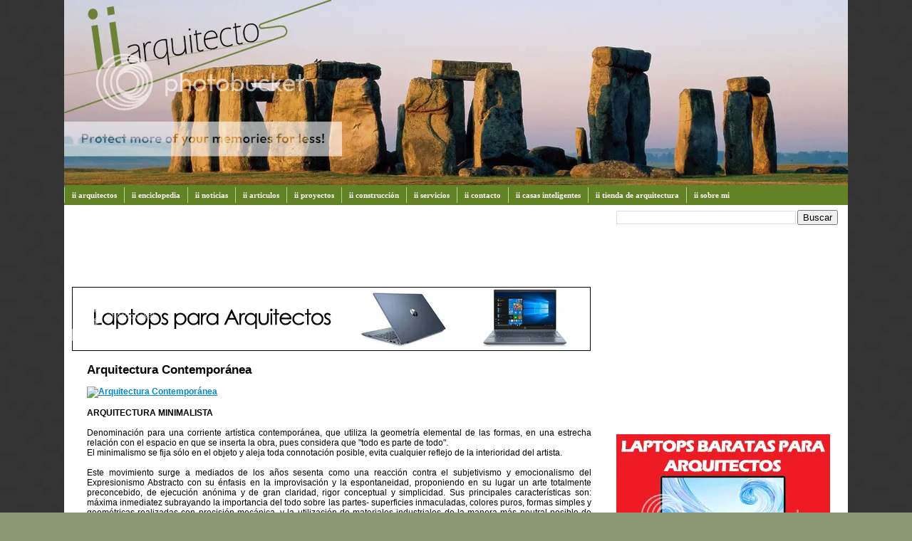

--- FILE ---
content_type: text/html; charset=UTF-8
request_url: https://www.iiarquitectos.com/2010/01/arquitectura-contemporanea.html
body_size: 32630
content:
<!DOCTYPE html>
<html dir='ltr' xmlns='http://www.w3.org/1999/xhtml' xmlns:b='http://www.google.com/2005/gml/b' xmlns:data='http://www.google.com/2005/gml/data' xmlns:expr='http://www.google.com/2005/gml/expr'>
<head>
<link href='https://www.blogger.com/static/v1/widgets/2944754296-widget_css_bundle.css' rel='stylesheet' type='text/css'/>
<!-- Google tag (gtag.js) -->
<script async='async' src='https://www.googletagmanager.com/gtag/js?id=G-VC734DEM7M'></script>
<script>
  window.dataLayer = window.dataLayer || [];
  function gtag(){dataLayer.push(arguments);}
  gtag('js', new Date());

  gtag('config', 'G-VC734DEM7M');
</script>
<meta content='text/html; charset=UTF-8' http-equiv='Content-Type'/>
<meta content='blogger' name='generator'/>
<link href='https://www.iiarquitectos.com/favicon.ico' rel='icon' type='image/x-icon'/>
<link href='https://www.iiarquitectos.com/2010/01/arquitectura-contemporanea.html' rel='canonical'/>
<link rel="alternate" type="application/atom+xml" title="iiarquitectos - Atom" href="https://www.iiarquitectos.com/feeds/posts/default" />
<link rel="alternate" type="application/rss+xml" title="iiarquitectos - RSS" href="https://www.iiarquitectos.com/feeds/posts/default?alt=rss" />
<link rel="service.post" type="application/atom+xml" title="iiarquitectos - Atom" href="https://www.blogger.com/feeds/2941813690790890825/posts/default" />

<link rel="alternate" type="application/atom+xml" title="iiarquitectos - Atom" href="https://www.iiarquitectos.com/feeds/2132798573678396025/comments/default" />
<!--Can't find substitution for tag [blog.ieCssRetrofitLinks]-->
<link href='http://www.public.asu.edu/%7Estarlite/PlatonicSolidsFractals/kid_in_menger_sponge.jpg' rel='image_src'/>
<meta content='https://www.iiarquitectos.com/2010/01/arquitectura-contemporanea.html' property='og:url'/>
<meta content='Arquitectura Contemporánea' property='og:title'/>
<meta content='   ARQUITECTURA MINIMALISTA Denominación para una corriente artística contemporánea, que utiliza la geometría elemental de las formas, en un...' property='og:description'/>
<meta content='https://lh3.googleusercontent.com/blogger_img_proxy/AEn0k_u-f6V5Y4B0yYGwi9tBJ1Q9Dxkjjo2JRZeEum4tWj3pKo4BRxJFwNvXZJgc4evNIFYXIVVj5QFSbEhfEvnwrcNdMoL1r4lq0002KTD6OZ8dnf4iD-8Dq-mAIb3AkoP16vRaZ4QVPSS4WH9HtOSDmAnZ7xKZLIQcCbg=w1200-h630-p-k-no-nu' property='og:image'/>
<title>iiarquitectos: Arquitectura Contemporánea</title>
<style id='page-skin-1' type='text/css'><!--
/*
-----------------------------------------------
Blogger Template Style
Name: 	  Thisaway (Green)
Designer: Dan Rubin
URL:      www.superfluousbanter.org
Date:     29 Feb 2004
Updated by: Blogger Team
----------------------------------------------- */
/* Variable definitions
====================
<Variable name="textColor" description="Text Color"
type="color" default="#4b6320">
<Variable name="blogTitleColor" description="Blog Title Color"
type="color" default="#f9feee">
<Variable name="blogDescriptionColor" description="Blog Description Color"
type="color" default="#f9feee">
<Variable name="postTitleColor" description="Post Title Color"
type="color" default="#92ba47">
<Variable name="dateHeaderColor" description="Date Header Color"
type="color" default="#b5c88f">
<Variable name="sidebarHeaderColor" description="Sidebar Title Color"
type="color" default="#a9bd80">
<Variable name="mainLinkColor" description="Link Color"
type="color" default="#6a9718">
<Variable name="mainVisitedLinkColor" description="Visited Link Color"
type="color" default="#4d7307">
<Variable name="sidebarLinkColor" description="Sidebar Link Color"
type="color" default="#96c73d">
<Variable name="sidebarVisitedLinkColor"
description="Sidebar Visited Link Color"
type="color" default="#6f9d1c">
<Variable name="bodyFont" description="Text Font"
type="font" default="normal normal 100% Helvetica,Arial,Verdana,'Trebuchet MS', Sans-serif">
<Variable name="headerFont" description="Sidebar Title Font"
type="font"
default="normal bold 100% Helvetica,Arial,Verdana,'Trebuchet MS', Sans-serif">
<Variable name="pageTitleFont" description="Blog Title Font"
type="font"
default="normal bold 200% Helvetica,Arial,Verdana,'Trebuchet MS', Sans-serif">
<Variable name="blogDescriptionFont" description="Blog Description Font"
type="font"
default="normal normal 80% Helvetica,Arial,Verdana,'Trebuchet MS', Sans-serif">
<Variable name="startSide" description="Start side in blog language"
type="automatic" default="left">
<Variable name="endSide" description="End side in blog language"
type="automatic" default="right">
*/
/* global
----------------------------------------------- */
#navbar-iframe {
height:0px;
visibility:hidden;
display:none
}
body {
margin: 0;
text-align: center;
min-width: 1100px;
background: #8C9775 url(https://hosting.photobucket.com/images/t502/Supremopaper/iiback.gif) fixed repeat;
color: #000000;
font-size: small;
}
blockquote {
margin: 0;
padding-top: 0;
padding-right: 10px;
padding-bottom: 0;
padding-left: 10px;
border-left: 6px solid #f9f9f9;
border-right: 6px solid #f9f9f9;
color: #000000;
}
code {
color: #000000;
}
hr {
display: none;
}
/* layout
----------------------------------------------- */
#outer-wrapper {
margin: 0 auto;
width: 1100px;
text-align: left;
font: normal normal 95% Arial, sans-serif;
}
#header-wrapper {
padding-bottom: 0px;
background: url() no-repeat left bottom;
}
#header {
background: #638125 url() repeat-x left bottom;
}
#content-wrapper {
position: relative;
width: 1100px;
background: #ffffff url() repeat-y left top;
}
#main-wrapper {
display: inline; /* fixes a strange ie margin bug */
float: left;
margin-top: 0;
margin-right: 0;
margin-bottom: 0;
margin-left: 3px;
padding: 0;
width: 753px;
word-wrap: break-word; /* fix for long text breaking sidebar float in IE */
overflow: hidden;     /* fix for long non-text content breaking IE sidebar float */
}
#main {
padding-top: 22px;
padding-right: 8px;
padding-bottom: 0;
padding-left: 8px;
background: url() repeat-x left top;
}
.post {
margin-top: 0;
margin-right: 8px;
margin-bottom: 14px;
margin-left: 21px;
padding: 0;
border-bottom: 3px solid #f9f9f9;
}
#comments {
margin-top: 0;
margin-right: 16px;
margin-bottom: 14px;
margin-left: 29px;
padding: 10px;
border: 1px solid #ffffff;
background-color: #ffffff;
}
#sidebar-wrapper {
display: inline; /* fixes a strange ie margin bug */
float: right;
margin-top: 0;
margin-right: 3px;
margin-bottom: 0;
margin-left: 0;
width: 336px;
color: #000000;
line-height: 1.4em;
font-size: 90%;
background: url() repeat left top;
word-wrap: break-word; /* fix for long text breaking sidebar float in IE */
overflow: hidden;     /* fix for long non-text content breaking IE sidebar float */
}
#sidebar {
padding-top: 7px;
padding-right: 11px;
padding-bottom: 0;
padding-left: 14px;
background: url() repeat-y 179px 0;
}
#sidebar .widget {
margin-bottom: 20px;
}
#footer-wrapper {
padding-top: 15px;
background: url() no-repeat left top;
clear: both;
}
#footer {
background: #374915 url(//www.blogblog.com/thisaway_green/bg_footer.gif) repeat-x left top;
text-align: center;
min-height: 2em;
}
/* headings
----------------------------------------------- */
#header h1 {
margin: 0;
padding-top: 24px;
padding-right: 0;
padding-bottom: 0;
padding-left: 84px;
background: url(//www.blogblog.com/thisaway_green/icon_header_left.gif) no-repeat 16px 26px;
}
h2.date-header {
margin: 0;
padding-top: 0;
padding-right: 0;
padding-bottom: 0;
padding-left: 29px;
text-transform: uppercase;
color: #929292;
background: url(//www.blogblog.com/thisaway_green/icon_date.gif) no-repeat 13px 0;
font-size: 80%;
font-weight: normal;
}
.date-header span {
margin-top: 0;
margin-right: 0;
margin-bottom: 0;
margin-left: 5px;
padding-top: 0;
padding-right: 25px;
padding-bottom: 0;
padding-left: 25px;
background: url() no-repeat left 0;
}
.sidebar h2 {
padding-top: 1px;
padding-right: 0;
padding-bottom: 0;
padding-left: 36px;
color: #000000;
background: url() no-repeat left 45%;
font: normal bold 100% Arial, sans-serif;
}
.sidebar .Profile h2 {
color: #809552;
background: url(//www.blogblog.com/thisaway_green/icon_sidebar_profileheading_left.gif) no-repeat left 45%;
}
.post h3 {
margin-top: 13px;
margin-right: 0;
margin-bottom: 13px;
margin-left: 0;
padding: 0;
color: #000000;
font-size: 140%;
}
.post h3 a, .post h3 a:visited {
color: #000000;
}
#comments h4 {
margin-top: 0;
font-size: 120%;
}
/* text
----------------------------------------------- */
#header h1 {
color: #000000;
font: normal bold 200% Arial, sans-serif;
}
#header .description {
margin: 0;
padding-top: 7px;
padding-right: 16px;
padding-bottom: 0;
padding-left: 84px;
color: #f9feee;
font: normal normal 80% Helvetica,Arial,Verdana,'Trebuchet MS', Sans-serif;
}
.post-body p {
line-height: 1.4em;
/* Fix bug in IE5/Win with italics in posts */
margin: 0;
height: 1%;
overflow: visible;
}
.post-footer {
font-size: 80%;
color: #929292;
}
.uncustomized-post-template .post-footer {
text-align: right;
}
.uncustomized-post-template .post-footer .post-author,
.uncustomized-post-template .post-footer .post-timestamp {
display: block;
float: left;
text-align: left;
margin-right: 4px;
}
p.comment-author {
font-size: 83%;
}
.deleted-comment {
font-style:italic;
color:gray;
}
.comment-body p {
line-height: 1.4em;
}
.feed-links {
clear: both;
line-height: 2.5em;
margin-bottom: 0.5em;
margin-left: 29px;
}
#footer .widget {
margin: 0;
padding-top: 0;
padding-right: 0;
padding-bottom: 15px;
padding-left: 55px;
color: #f9feee;
font-size: 90%;
line-height: 1.4em;
background: url() no-repeat 16px 0;
}
/* lists
----------------------------------------------- */
.post ul {
padding-left: 32px;
list-style-type: none;
line-height: 1.4em;
}
.post li {
padding-top: 0;
padding-right: 0;
padding-bottom: 4px;
padding-left: 17px;
background: url(//www.blogblog.com/thisaway_green/icon_list_item_left.gif) no-repeat left 3px;
}
#comments ul {
margin: 0;
padding: 0;
list-style-type: none;
}
#comments li {
padding-top: 0;
padding-right: 0;
padding-bottom: 1px;
padding-left: 17px;
background: url(//www.blogblog.com/thisaway_green/icon_comment.gif) no-repeat left 3px;
}
.sidebar ul {
padding: 0;
list-style-type: none;
line-height: 1.2em;
margin-left: 0;
}
.sidebar li {
padding-top: 0;
padding-right: 0;
padding-bottom: 4px;
padding-left: 17px;
background: url(//www.blogblog.com/thisaway_green/icon_list_item.gif) no-repeat left 3px;
}
#blog-pager-newer-link {
float: left;
margin-left: 29px;
}
#blog-pager-older-link {
float: right;
margin-right: 16px;
}
#blog-pager {
text-align: center;
}
/* links
----------------------------------------------- */
a {
color: #0088cc;
font-weight: bold;
}
a:hover {
color: #0088cc;
}
a.comment-link {
/* ie5.0/win doesn't apply padding to inline elements,
so we hide these two declarations from it */
background/* */:/**/url(//www.blogblog.com/thisaway_green/icon_comment.gif) no-repeat left 45%;
padding-left: 14px;
}
html>body a.comment-link {
/* respecified, for ie5/mac's benefit */
background: url(//www.blogblog.com/thisaway_green/icon_comment.gif) no-repeat left 45%;
padding-left: 14px;
}
.sidebar a {
color: #000000;
}
.sidebar a:hover {
color: #0088cc;
}
#header h1 a {
color: #f9feee;
text-decoration: none;
}
#header h1 a:hover {
color: #cdd9b4;
}
.post h3 a {
text-decoration: none;
}
a img {
border-width: 0;
}
.clear {
clear: both;
line-height: 0;
height: 0;
}
.profile-textblock {
clear: both;
margin-bottom: 10px;
margin-left: 0;
}
.profile-img {
float: left;
margin-top: 0;
margin-right: 5px;
margin-bottom: 5px;
margin-left: 0;
padding: 3px;
border: 1px solid #dbebbd;
}
.profile-link {
padding-top: 0;
padding-right: 0;
padding-bottom: 0;
padding-left: 17px;
background: url(//www.blogblog.com/thisaway_green/icon_profile_left.gif) no-repeat left 0;
}
/** Page structure tweaks for layout editor wireframe */
body#layout #main,
body#layout #sidebar {
padding: 0;
}
/*- Menu Tabs F */
#tabsF {
float:left;
width:120%;
font-size:90%;
}
#tabsF ul {
margin:0;
padding:10px 10px 0 50px;
list-style:none;
}
#tabsF li {
display:inline;
margin:0;
padding:0;
}
#tabsF a {
float:left;
background:url("https://lh3.googleusercontent.com/blogger_img_proxy/AEn0k_tThYyPKrnIrBmOHeb_5xAh4_ir7njitl7b4F3P5TXs2vHyp_uUqSSzOdC-xugy-1NUPND60d5Oc7I4yGULpp7QG9jXmI10_E4jkzE8pp-MUFFjILrvm9wHfFH1Xhky6gfT4cN0mw=s0-d") no-repeat left top;
margin:0;
padding:0 0 0 4px;
text-decoration:none;
}
#tabsF a span {
float:left;
display:block;
background:url("https://lh3.googleusercontent.com/blogger_img_proxy/AEn0k_sksyc1KCn1O_v3TQONQzXQ4WXeHckDch3eXTh6ER6BQqhEHF0NLbGlJfpl32CPUnKIMWKhyB7rcVWHU6Lz3I18S0ZcxnL_Mrzq-kjEzbnP9YGoJUU4JnvQe8yEilzggdQN1rHNq_w=s0-d") no-repeat right top;
padding:5px 15px 4px 6px;
color:#666;
}
/* Commented Backslash Hack hides rule from IE5-Mac */
#tabsF a span {float:none;}
/* End IE5-Mac hack */
#tabsF a:hover span {
color:#FFF;
}
#tabsF a:hover {
background-position:0% -60px;
}
#tabsF a:hover span {
background-position:100% -60px;
}
/* MENU DOS (Robs)
----------------------------------------------- */
#subnavbar {
background: #638125;
width: 100%;
height: 25px;
font-weight:bold;
color: #FFFFFF;
margin: 0px;
padding: 0px;
font-family:"Tahoma";
}
#subnav {
margin: 0px;
padding: 0px;
}
#subnav ul {
float: left;
list-style: none;
margin: 0px;
padding: 0px;
}
#subnav li {
list-style: none;
margin: 0px;
padding: 0px;
}
#subnav li a, #subnav li a:link, #subnav li a:visited {
color: #FFFFFF;
display: block;
font-size: 11px;
text-transform: ;
text-decoration: none;
margin: 0px 0px 0px 0px;
padding: 5px 10px 5px 10px;
border-left: 1px solid #aed796;
}
#subnav li a:hover, #subnav li a:active {
background: #aed796;
color: #ffffff;
display: block;
text-decoration: none;
margin: 0px 0px 0px 0px;
padding: 5px 10px 5px 10px;
}
#subnav li li a, #subnav li li a:link, #subnav li li a:visited {
background: #638125;
width: 120px;
heigth: 20px
float: none;
margin: 0px;
padding: 5px 10px 5px 10px;
border-bottom: 1px solid #aed796;
border-left: 1px solid #aed796;
border-right: 1px solid #aed796;
}
#subnav li li a:hover, #subnav li li a:active {
background: #aed796;
margin: 0px;
padding: 5px 10px 5px 10px;
}
#subnav li {
float: left;
padding: 0px;
}
#subnav li ul {
z-index: 9999;
position: absolute;
left: -999em;
height: auto;
width: 160px;
margin: 0px;
padding: 0px;
}
#subnav li li {
}
#subnav li ul a {
width: 140px;
}
#subnav li ul a:hover, #subnav li ul a:active {
}
#subnav li ul ul {
margin: -25px 0 0 161px;
}
#subnav li:hover ul ul, #subnav li:hover ul ul ul, #subnav li.sfhover ul ul, #subnav li.sfhover ul ul ul {
left: -999em;
}
#subnav li:hover ul, #subnav li li:hover ul, #subnav li li li:hover ul, #subnav li.sfhover ul, #subnav li li.sfhover ul, #subnav li li li.sfhover ul {
left: auto;
}
#subnav li:hover, #subnav li.sfhover {
position: static;
}
#comment-editor{
width:680px; /*ANCHO */
height:250px; /* ALTO */
margin-left:1px; /* DISTANCIA DESDE LA IZQUIERDA */
}
.comentarios-cb {
background:#f9f9f9; /* Color de fondo */
border:1px solid #f9f9f9; /* Borde */
-moz-border-radius: 7px;
-webkit-border-radius: 7px;
border-radius: 7px;
margin-bottom: 20px;
margin-left:-42px;
}
.comment-body {
padding:10px;
color:#000; /* Color de los comentarios */
}
.comment-timestamp { /* Fecha de los comentarios */
font-style:times;
font-size:9px;
padding-right:10px;
padding-left:10px;
}
#comments-block .comment-footer {
margin-bottom:5px;
}
#comments-block .avatar-image-container {
float:left;
position:static;
margin-right:15px;
margin-left:5px;
margin-top:5px;
}

--></style>
<script src="//rarunach.googlepages.com/hackosphere.js" type="text/javascript"></script>
<link href='https://www.blogger.com/dyn-css/authorization.css?targetBlogID=2941813690790890825&amp;zx=bf676f13-6a05-42b6-9255-9aef11064c98' media='none' onload='if(media!=&#39;all&#39;)media=&#39;all&#39;' rel='stylesheet'/><noscript><link href='https://www.blogger.com/dyn-css/authorization.css?targetBlogID=2941813690790890825&amp;zx=bf676f13-6a05-42b6-9255-9aef11064c98' rel='stylesheet'/></noscript>
<meta name='google-adsense-platform-account' content='ca-host-pub-1556223355139109'/>
<meta name='google-adsense-platform-domain' content='blogspot.com'/>

<!-- data-ad-client=ca-pub-5532305172426632 -->

</head>
<body>
<div class='navbar section' id='navbar'><div class='widget Navbar' data-version='1' id='Navbar1'><script type="text/javascript">
    function setAttributeOnload(object, attribute, val) {
      if(window.addEventListener) {
        window.addEventListener('load',
          function(){ object[attribute] = val; }, false);
      } else {
        window.attachEvent('onload', function(){ object[attribute] = val; });
      }
    }
  </script>
<div id="navbar-iframe-container"></div>
<script type="text/javascript" src="https://apis.google.com/js/platform.js"></script>
<script type="text/javascript">
      gapi.load("gapi.iframes:gapi.iframes.style.bubble", function() {
        if (gapi.iframes && gapi.iframes.getContext) {
          gapi.iframes.getContext().openChild({
              url: 'https://www.blogger.com/navbar/2941813690790890825?po\x3d2132798573678396025\x26origin\x3dhttps://www.iiarquitectos.com',
              where: document.getElementById("navbar-iframe-container"),
              id: "navbar-iframe"
          });
        }
      });
    </script><script type="text/javascript">
(function() {
var script = document.createElement('script');
script.type = 'text/javascript';
script.src = '//pagead2.googlesyndication.com/pagead/js/google_top_exp.js';
var head = document.getElementsByTagName('head')[0];
if (head) {
head.appendChild(script);
}})();
</script>
</div></div>
<div id='outer-wrapper'><div id='wrap2'>
<!-- skip links for text browsers -->
<span id='skiplinks' style='display:none;'>
<a href='#main'>skip to main </a> |
      <a href='#sidebar'>skip to sidebar</a>
</span>
<div id='header-wrapper'>
<div class='header section' id='header'><div class='widget HTML' data-version='1' id='HTML1'>
<div class='widget-content'>
<script language="JavaScript">
<!--
var cuantosbanners =8;
var ahora = new Date()
var segundos = ahora.getSeconds()
var banner = segundos % cuantosbanners;
banner +=1;
if (banner==1) {
texto="";
url="http://www.iiarquitectos.com/";
alt="iiarquitectos";
imagen="https://oi1063.photobucket.com/albums/t502/Supremopaper/ii/banner-ii1.jpg~original";
width="1100";
height="260";
}
if (banner==2) {
texto="";
url="http://www.iiarquitectos.com/";
alt="iiarquitectos";
imagen="https://oi1063.photobucket.com/albums/t502/Supremopaper/ii/banner-ii2.jpg~original";
width="1100";
height="260";
}
if (banner==3) {
texto="";
url="http://www.iiarquitectos.com/";
alt="iiarquitectos";
imagen="https://oi1063.photobucket.com/albums/t502/Supremopaper/ii/banner-ii3.jpg~original";
width="1100";
height="260";
}if (banner==4) {
texto="";
url="http://www.iiarquitectos.com/";
alt="iiarquitectos";
imagen="https://oi1063.photobucket.com/albums/t502/Supremopaper/ii/banner-ii4.jpg~original";
width="1100";
height="260";
}
if (banner==5) {
texto="";
url="http://www.iiarquitectos.com/";
alt="iiarquitectos";
imagen="https://oi1063.photobucket.com/albums/t502/Supremopaper/ii/banner-ii5.jpg~original";
width="1100";
height="260";
}
if (banner==6) {
texto="";
url="http://www.iiarquitectos.com/";
alt="iiarquitectos";
imagen="https://oi1063.photobucket.com/albums/t502/Supremopaper/ii/banner-ii6.jpg~original";
width="1100";
height="260";
}
if (banner==7) {
texto="";
url="http://www.iiarquitectos.com/";
alt="iiarquitectos";
imagen="https://oi1063.photobucket.com/albums/t502/Supremopaper/ii/banner-ii7.jpg~original";
width="1100";
height="260";
}
if (banner==8) {
texto="";
url="http://www.iiarquitectos.com/";
alt="iiarquitectos";
imagen="https://oi1063.photobucket.com/albums/t502/Supremopaper/ii/banner-ii8.jpg~original";
width="1100";
height="260";
}
document.write('<center>');
document.write('<a href=\"' + url + '\" target=\"_blank\">');
document.write('<img src=\"' + imagen + '\" width=')
document.write(width + ' height=' + height + ' ');
document.write('alt=\"' + alt + '\" border=0><br>');
document.write('<small>' + texto + '</small></a>');
document.write('</center>');
//-->
</script>
</div>
<div class='clear'></div>
</div></div>
</div>
<div id='content-wrapper'>
<div id='crosscol-wrapper' style='text-align:center'>
<div class='crosscol section' id='crosscol'><div class='widget HTML' data-version='1' id='HTML13'>
<div class='widget-content'>
<div id="subnavbar">
<ul id="subnav">
<li><a href="http://www.iiarquitectos.com/" title="">ii arquitectos</a>
<ul>
</ul></li><li><a href="http://www.iiarquitectos.com/2010/01/indice-general-de-iienciclopedia-en.html" title="">ii enciclopedia</a>
<ul></ul></li>
<li><a href="http://www.iiarquitectos.com/search/label/ii%20noticias" title="">ii noticias</a>
</li>
<li><a href="http://www.iiarquitectos.com/search/label/ii%20articulos" title="">ii articulos</a>
</li>
<li><a href="http://www.iiarquitectos.com/search/label/ii%20proyectos" title="">ii proyectos</a>
</li>
<li><a href="http://www.iiarquitectos.com/2017/11/servicios-iiarquitectos.html" title="">ii construcción</a>
</li>
<li><a href="http://www.iiarquitectos.com/2017/11/servicios-iiarquitectos.html" title="">ii servicios</a>
</li>
<li><a href="http://www.iiarquitectos.com/search/label/ii%20contacto" title="">ii contacto</a>
</li>
<li><a href="http://www.iiarquitectos.com/2020/02/casa-inteligente.html" title="">ii casas inteligentes</a>
<ul>
<li><a href="http://www.iiarquitectos.com/2020/11/mejores-robots-aspirador.html" title="">Mejores Robots Aspirador</a>
</li>
<li><a href="http://www.iiarquitectos.com/2020/11/focos-inteligentes.html" title="">Focos Inteligentes</a>
</li>
<li><a href="http://www.iiarquitectos.com/2020/05/bocinas-inteligentes.html" title="">Bocinas Inteligentes</a>
</li>
<li><a href="http://www.iiarquitectos.com/2021/02/enchufes-inteligentes.html" title="">Enchufes Inteligentes</a>
</li>
<li><a href="http://www.iiarquitectos.com/2021/04/cerraduras-inteligentes.html" title="">Cerraduras Inteligentes</a>
</li>
<li><a href="http://www.iiarquitectos.com/2020/05/camaras-de-seguridad-inteligentes.html" title="">Cámaras de Seguridad Inteligentes</a>
</li>
</ul>
<li><a href="http://www.iiarquitectos.com/2020/08/tienda-de-arquitectura.html" title="">ii tienda de arquitectura</a>
<ul>
<li><a href="http://www.iiarquitectos.com/2020/08/materiales-para-un-arquitecto.html" title="">Materiales para un Arquitecto</a>
</li>
<li><a href="http://www.iiarquitectos.com/2020/07/mejores-lapices-para-dibujar.html" title="">Mejores Lápices para dibujar</a>
</li>
<li><a href="http://www.iiarquitectos.com/2020/06/mejores-lapices-de-colores.html" title="">Mejores Lápices de Colores</a>
</li>
<li><a href="http://www.iiarquitectos.com/2020/08/mejores-estilografos.html" title="">Mejores Estilógrafos</a>
</li>
<li><a href="http://www.iiarquitectos.com/2020/07/restiradores-para-arquitectos.html" title="">Restiradores para Arquitectos</a>
</li>
<li><a href="http://www.iiarquitectos.com/2020/07/restiradores-baratos.html" title="">Restiradores baratos</a>
</li>
<li><a href="http://www.iiarquitectos.com/2022/06/restiradores-de-madera.html" title="">Restiradores de madera</a>
</li>
<li><a href="http://www.iiarquitectos.com/2020/08/sillas-para-arquitectos.html" title="">Sillas para Arquitectos</a>
</li>
<li><a href="http://www.iiarquitectos.com/2020/08/lamparas-para-arquitectos.html" title="">Lamparas para Arquitectos</a>
</li>
<li><a href="http://www.iiarquitectos.com/2020/06/mejores-laptops-para-arquitectos.html" title="">Mejores Laptops para Arquitectos</a>
</li>
<li><a href="http://www.iiarquitectos.com/2020/08/laptops-baratas-para-arquitectos.html" title="">Laptops baratas para Arquitectos</a>
</li>
<li><a href="http://www.iiarquitectos.com/2020/07/mejores-computadoras-para-arquitectos.html" title="">Computadoras para Arquitectos</a>
</li>
<li><a href="http://www.iiarquitectos.com/2020/06/mejores-tabletas-graficas.html" title="">Mejores Tabletas Gráficas</a>
</li>
<li><a href="http://www.iiarquitectos.com/2020/06/tabletas-graficas-baratas.html" title="">Tabletas Gráficas baratas</a>
</li>
<li><a href="http://www.iiarquitectos.com/2020/02/las-mejores-tabletas-graficas-para-arquitectos-y-disenadores.html" title="">Tabletas Gráficas para Arquitectos</a>
</li>
<li><a href="http://www.iiarquitectos.com/2020/02/cual-tablet-comprar-para-arquitectos-o.html" title="">Tablets para Arquitectos</a>
</li>
<li><a href="http://www.iiarquitectos.com/2020/08/monitor-para-arquitectos.html" title="">Monitor para Arquitectos</a>
</li>
<li><a href="http://www.iiarquitectos.com/2021/10/monitores-baratos.html" title="">Monitores baratos</a>
</li>
<li><a href="http://www.iiarquitectos.com/2021/10/plotter-para-arquitectura.html" title="">Plotter para Arquitectura</a>
</li>
<li><a href="http://www.iiarquitectos.com/2021/05/celular-para-arquitectos.html" title="">Celular para Arquitectos</a>
</li>
<li><a href="http://www.iiarquitectos.com/2020/08/mejores-libros-de-arquitectura.html" title="">Mejores Libros de Arquitectura</a>
</li>
<li><a href="http://www.iiarquitectos.com/2020/08/regalos-para-arquitectos.html" title="">Regalos para Arquitectos</a>
</li>
<li><a href="http://www.iiarquitectos.com/2021/07/relojes-para-arquitectos.html" title="">Relojes para Arquitectos</a>
</li>
<li><a href="https://www.iiarquitectos.com/2022/09/mochilas-para-arquitectos.html" title="">Mochilas para Arquitectos</a>
</li>
</ul>
<li><a href="https://www.iiarquitectos.com/2025/02/sobre-mi.html" title="">ii sobre mi</a>
</li>
</li></li></ul></div>
</div>
<div class='clear'></div>
</div></div>
</div>
<div id='main-wrapper'>
<div class='main section' id='main'><div class='widget HTML' data-version='1' id='HTML12'>
<div class='widget-content'>
<script type="text/javascript"><!--
google_ad_client = "ca-pub-5532305172426632";
google_ad_host = "pub-1556223355139109";
/* iiarquitectos header */
google_ad_slot = "8101679570";
google_ad_width = 728;
google_ad_height = 90;
//-->
</script>
<script type="text/javascript" src="//pagead2.googlesyndication.com/pagead/show_ads.js">
</script>
</div>
<div class='clear'></div>
</div><div class='widget HTML' data-version='1' id='HTML11'>
<div class='widget-content'>
<a href="http://www.iiarquitectos.com/2020/06/mejores-laptops-para-arquitectos.html" target="_blank"><img src="https://i1063.photobucket.com/albums/t502/Supremopaper/ii/laptop%20para%20arquitectos.jpg~original" border="0" alt="Laptos para arquitectos"/></a>
</div>
<div class='clear'></div>
</div><div class='widget Blog' data-version='1' id='Blog1'>
<div class='blog-posts hfeed'>

          <div class="date-outer">
        

          <div class="date-posts">
        
<div class='post-outer'>
<div class='post hentry'>
<a name='2132798573678396025'></a>
<h3 class='post-title entry-title'>
<a href='https://www.iiarquitectos.com/2010/01/arquitectura-contemporanea.html'>Arquitectura Contemporánea</a>
</h3>
<div class='post-header-line-1'></div>
<div class='post-body' id='post-2132798573678396025'>
<a href="http://iiarquitectos.blogspot.com/2010/01/arquitectura-contemporanea.html" target="_blank"><img alt="Arquitectura Contemporánea" border="0" src="https://lh3.googleusercontent.com/blogger_img_proxy/AEn0k_u-f6V5Y4B0yYGwi9tBJ1Q9Dxkjjo2JRZeEum4tWj3pKo4BRxJFwNvXZJgc4evNIFYXIVVj5QFSbEhfEvnwrcNdMoL1r4lq0002KTD6OZ8dnf4iD-8Dq-mAIb3AkoP16vRaZ4QVPSS4WH9HtOSDmAnZ7xKZLIQcCbg=s0-d" style="height: 400px; width: 700px;"></a><br />
<br />
<div style="text-align: justify;">
<span style="font-weight: bold;">ARQUITECTURA MINIMALISTA</span><span id="formatbar_Buttons" style="display: block;"><span class="" id="formatbar_JustifyFull" onmousedown="CheckFormatting(event);FormatbarButton('richeditorframe', this, 13);ButtonMouseDown(this);" onmouseout="ButtonHoverOff(this);" onmouseover="ButtonHoverOn(this);" onmouseup="" style="display: block;" title="Justificar a ambos lados"><img alt="Justificar a ambos lados" border="0" class="gl_align_full" src="//www.blogger.com/img/blank.gif"></span></span>Denominación para una corriente artística contemporánea, que utiliza la geometría elemental de las formas, en una estrecha relación con el espacio en que se inserta la obra, pues considera que "todo es parte de todo".<br />
El minimalismo se fija sólo en el objeto y aleja toda connotación posible, evita cualquier reflejo de la interioridad del artista.<span id="fullpost"><br /><br />Este movimiento surge a mediados de los años sesenta como una reacción contra el subjetivismo y emocionalismo del Expresionismo Abstracto con su énfasis en la improvisación y la espontaneidad, proponiendo en su lugar un arte totalmente preconcebido, de ejecución anónima y de gran claridad, rigor conceptual y simplicidad. Sus principales características son: máxima inmediatez subrayando la importancia del todo sobre las partes- superficies inmaculadas, colores puros, formas simples y geométricas realizadas con precisión mecánica, y la utilización de materiales industriales de la manera más neutral posible de modo que no se alteren sus calidades visuales.<br /><br /><span style="font-weight: bold;">Sencillez en su máxima expresión </span><br />El minimalismo es una tendencia que afecta al interiorismo y a la arquitectura. Surge en la década de los años 80 en Italia, país que siempre ha sido punto de referencia en el diseño de muebles y ambientes, y nace como respuesta a la excesiva sobrecarga de adornos y diseños complicados que existían en la época. Tambien en él se muestra la influencia de la estética oriental y, más concretamente, de la japonesa.<br /><br />El minimalismo está pasando de ser tendencia a ser moda. De hecho, estamos invadidos por una estética minimalista que contrasta con el alma barroca del español (como buen latino), consumista y recargado por espíritu y tradición.<br />El lema que unió a los diseñadores minimalistas fue 'less is more' (menos es más). A partir de esta idea, se pretendió despojar a los hogares de adornos supérfluos que no significaran un elemento de utilidad dentro de una casa.<br />Preciso para personas obvias El minimalismo centra su atención en formas simples y puras, dando una gran importancia al espacio y a los materiales ecológicos. Se busca un máximo efecto con un número mínimo de elementos. Es ideal para personas ordenadas y sobrías.<br />El uso del color es muy importante, ya que este estilo requiere de una monocromía absoluta en suelos, techos y paredes, complementándose con los muebles. Es decir, el contraste lo dan algunos objetos decorativos o muebles en tonos totalmente distintos a la gama que se usó en los acabados. En una decoración minimalista las tonalidades son suaves, predominando el blanco y el crudo. No hay que olvidar que el blanco es un color con una amplia gama de subtonos capaces de resaltar la arquitectura del lugar.<br /><br />Todos los elementos decorativos deben combinar con las telas de los sillones y con los tapetes. No utiliza los estampados en sus composiciones, más bien emplea textiles lisos. Así, la atmósfera resulta fresca, relajada y muy contemporánea. Entre los elementos que introdujo el minimalismo destaca el uso del cemento, que llegó tímidamente a la decoración pero tiene cada vez más seguidores porque en sus diferentes tonos, terminaciones o texturas, el cemento alisado es un elemento con potenciales sin límites. Hay que prestar especial interés a los materiales de las habitaciones, que deben elegirse con cuidado para no caer en la simplicidad.<br />A relajarse La combinación de líneas rectas, modernas y funcionales de la pauta del estilo minimalista se enriquece también con toques de color, sutiles juegos de materiales y el uso atinado de adornos pequeños. Sin duda el estilo minimalista resulta más relajado y limpio que la decoración recargada tan utilizada en otras épocas.<br /><br />El término minimalismo nació para un arte que no quería ser ni pintura ni escultura y ha terminado siendo de todo. El crítico británico Richard Wollheim lo empleó por primera vez en 1965 para referirse a la radical reducción racionalista promovida por las nuevas tendencias del arte. Desde entonces este término ha crecido y ha mudado hasta instalarse por doquier empezando por la arquitectura.<br /><br /><span style="font-weight: bold;">Características de la arquitectura minimalista:</span><br />Conceptos como reducción, síntesis, depuración, austeridad, orden, repetición, desnudez ornamental o pureza material parecen haber dejado de llamarse racionalistas, para ser definitivamente identificadas como minimalistas.<br />El minimalismo puede considerarse como la corriente artística contemporánea que utiliza la geometría elemental de las formas. Las formas son las que establecen una estrecha relación con el espacio que las rodea. Para ello el artista se fija sólo en el objeto y aleja toda connotación posible.<br /><br /><span style="font-style: italic;">Características:</span><br />1.- Abstracción<br />2.- Economía de lenguaje y medios<br />3.- Producción y estandarización industrial<br />4.- Uso literal de los materiales<br />5.- Austeridad con ausencia de ornamentos<br />6.- Purismo estructural y funcional<br />7.- Orden<br />8.- Geometría elemental rectilínea<br />9.- Precisión en los acabados<br />10.- Reducción y síntesis<br />11.- Sencillez<br />12.- Concentración<br />13.- Protagonismo de las fachadas<br />14.- Desmaterialización<br /><br /><span style="font-weight: bold;">Teorías sobre el origen del minimalismo</span><br />Hay quienes consideran que el minimalismo es una versión corregida y extremada del racionalismo y de la abstracción con que las artes responden a la aparición revolucionaria de la industria a finales del s. XIX. En este momento, el arte y la arquitectura modernos adoptaron la máquina como modelo de obra autosuficiente reducida a su pura esencia y en pos de una autonomía. La nueva arquitectura rechazaba la tradición de estilos que habían constituido durante siglos su repertorio constructivo, en un intento de evitar todo simbolismo y subjetivismo...<br />si necesitas profundizar mas sobre el tema o invetigar sobre la arqitectura minimalista, sobre tiene que entrar a estas direcciones o links interesantes....<br />El término minimalismo nació para un arte que no quería ser ni pintura ni escultura y ha terminado siendo de todo. El crítico británico Richard Wollheim lo empleó por primera vez en 1965 para referirse a la radical reducción racionalista promovida por las nuevas tendencias del arte. Desde entonces este término ha crecido y ha mudado hasta instalarse por doquier empezando por la arquitectura.<br /><br />Otros consideran que el minimalismo es el penúltimo estadio del clasicismo que recorre la cultura occidental. En este sentido está la influencia que la sobria arquitectura japonesa tiene sobre muchos diseñadores e interioristas occidentales contemporáneos. Es conocido el impacto que tuvo la presencia en 1893 del sencillo pabellón japonés Ho-o-den en la grandilocuente Exposición Universal de Chicago.<br /><br />Sea como fuere, el minimalismo se ha convertido en un estilo internacional empleado por una parte de la producción artística contemporánea, más como una actitud abierta que como un estilo cerrado.<br />El destino final es obtener la forma elemental y universal.<br /><br />Otros consideran que el minimalismo es el penúltimo estadio del clasicismo que recorre la cultura occidental. En este sentido está la influencia que la sobria arquitectura japonesa tiene sobre muchos diseñadores e interioristas occidentales contemporáneos. Es conocido el impacto que tuvo la presencia en 1893 del sencillo pabellón japonés Ho-o-den en la grandilocuente Exposición Universal de Chicago.<br /><br />En 1925 el arquitecto franco-suizo, Le Corbusier llamaba a superar los antiguos lenguajes y a trascender las aportaciones del cubismo mediante el purismo. "Los nuevos tiempos exigen un espíritu de exactitud, un espíritu nuevo", argumentaba. En el clima de estas declaraciones publicó un ensayo con el título "El arte decorativo de hoy". En este artículo Le Corbusier pretendía señalar la contradicción de los términos: decoración y modernidad. Además cita en este ensayo como precedente la tesis de 1908 de Adolf Loos que relaciona ornamento con delito. Todas las ideas de Le Corbusier quedan plasmadas en los diseños y en las viviendas que desarrolla en estos años.<br /><br />Por su parte, el arquitecto Mies van der Rohe está considerado como el más influyente precursor del minimalismo arquitectónico contemporáneo. Esto queda reflejado en sus prismas perfectos como la casa Farnsworth o el edificio Seagram. Mies incorpora términos como economía, orden fundamental, regularidad o pureza material. Con su aplicación, el arquitecto consigue que la forma derive de la estructura y los materiales se usen de forma auténtica, sin camuflajes estilísticos. Se trata de conseguir la pureza clásica gracias a la ausencia de cualquier elemento secundario. "Less is more" (menos es más) y "Dios está en los detalles", son los conceptos que Mies añade al minimalismo.<br /><br />Las obras del Minimalismo buscan la sencillez y la reducción para eliminar toda alusión simbólica y centrar la mirada en cuestiones puramente formales: el color, la escala, el volumen o el espacio circundante. De ahí que usen la literalidad y el acabado industrial, con una ligereza visual, transparencia, empleo de material único y polivalencia. Apenas hay intervención del artista ni manipulación de los materiales.<br />John Pawson está considerado como el arquitecto que más se ciñe a estas características minimalistas. Este proyectista además estuvo muy atento a la tradición japonesa. Todo esto se observa en obras variadas que van desde proyectos para viviendas y tiendas hasta un austero monasterio cisterciense. Para Pawson el minimalismo es la cualidad que posee un edificio cuando cada componente ha sido reducido a su esencia. Evitar lo irrelevante es para este arquitecto el camino para enfatizar lo importante.<br /><br />Al costoso trabajo que consiste en hacer invisible la construcción habría que añadir omisiones interiores motivadas por la búsqueda de la pureza y de la reducción de los componentes que definen el espacio. Los marcos, tabiques, puertas y adornos, desaparecen. Es por ello que las Galerías de Arte, los Museos y los Comercios, son idóneos para la aplicación del minimalismo. El nuevo estilo permite que el producto expuesto no tenga que competir por el protagonismo con el espacio que le rodea.<br /><br />Una de las variantes angulares del minimalis-mo es la desmate- rialización. Esta acción se traduce en la costosa labor que emprenden los arquitectos minimalistas para volver invisible la construcción. Ejemplos de desmaterialización son la Torre de los Vientos de Toyo Ito (un tipo de rascacielos de vidrio), detalles de la Fundación Cartier de Jean Nouvel o la Ghost House de Philip Johnson en New Canaan. En ocasiones, el minimalismo ha llegado a arquitectos en un principio alejados del movimiento. Este es el caso de Norman Foster o de Rafael Moneo.<br /><br />Moneo habla de la fragmenta-ción, de lo in-formal y de la compacidad de la arquitectura de los 90. Recuerda que la propuesta del minimalismo de una construcción en volúmenes prismáticos subraya, antes que lo formal, lo material. En el Kursaal realiza un ejemplo de fragmentación y una muestra minimalista. Los 'fragmentos' se consolidan y encuentran su lugar en unos volúmenes simples, limpios y compactos que cumplen con su objetivo: albergar un Palacio de Congresos y Sala de Exposiciones. En esta obra, Rafael Moneo también señala lo que constituye una transgresión de la continuidad entre interior y exterior, mediante la transparencia de la fachada. El minimalismo arquitectónico contemporáneo se caracteriza por dar importancia a la materia, y con ella, a las superficies reflectantes, artificiales y livianas, en las que parece concentrarse todo el potencial del diseño.<br /><br />En una apuesta minimalista por la materialidad más rotunda destacan los arquitectos suizos Herzog y De Meuron. Estos convierten el uso de los materiales (cobre, vidrio traslúcido, basalto o la impresión serigráfica, junto a los volúmenes cúbicos) en un buen ejemplo del interés de la arquitectura minimalista por las fachadas. Herzog y De Meuron afirman: "Con nuestra arquitectura de las superficies pretendemos cuestionar la forma. Esto significa que la superficie y la forma se relativizan mutuamente de manera tan poderosa que ya nada es susceptible de una única interpretación". La apelación a lo propiamente constructivo, junto al respeto por el lugar y el cuidado extremo por los detalles constituyen las características que mejor definen la tradición suiza. No es, pues, extraño que ese país sea uno de los polos más fecundos para la arquitectura minimalista.<br /><br />Holanda sería el otro polo de influencia del Minimalismo. En este caso lo informe, "las formas sin forma" son características. El máximo exponente es Rem Koolhaas.<br />El minimalismo de suiza tiene una línea en la que constituye un hito decisivo la aportación de Peter Zumthor. Este arquitecto rechaza toda apelación al minimalismo en trabajos suyos como las termas de Vals (Suiza) o la Kunsthaus de Bregenz (Austria). A pesar de ello, estos dos proyectos ilustran la importancia del material de la fachada y de la geometría básica, carácterísticas típicas del minimalismo arquitectónico.<br /><br />Tadao Ando también utiliza características del minimalismo como la materialidad y la precisión. Este arquitecto, de origen japonés, ha reflexionado sobre la tradición escultórica minimalista y en él confluyen las culturas oriental y occidental para dotar a su obra de una espiritualidad que se aleja de los rigores funcionalistas. El cobre, la piedra o el vidrio, en Tadao Ando, son el hormigón. Su forma perfeccionista y precisa de emplearlo crea toda una carga de presencia incluso trascendental.<br /><br />Vittorio Gregotti añade una tercera vía en el trabajo de Ando, que supone "una interpretación rigurosa y altamente religiosa de la tradición constructiva japonesa". En este sentido, algunos han hablado de monotonalidad (que según el crítico Koji Taki sería una suerte de reacción consciente a los valores consumistas a la vez que una asimilación inconsciente de la tradición japonesa en la que los cambios de significado se producen sin grandes gestos y sobre una forma sutil de monotonía), más que de minimalismo en el caso de Tadao Ando. Su trabajo se puede considerar como el fruto de una confluencia en la que se matiza el rigor de la geometría más pura para trazar un espacio, ante todo, humano.<br /><br />El minimalismo puede considerarse como la corriente artística contemporánea que utiliza la geometría elemental de las formas. Las formas son las que establecen una estrecha relación con el espacio que las rodea. Para ello el artista se fija sólo en el objeto y aleja toda connotación posible.<br /><br />Coincidiendo con la muestra se publica un catálogo con la reproducción de las obras expuestas y textos de Anatxu Zabalbeascoa y Javier Rodríguez Marcos (comisarios de esta exposición y autores del libro titulado "Minimalismos"). Por otra parte, el Servicio Pedagógico del Museo ha editado un cuaderno didáctico "La estética de lo mínimo y el minimal art", que sirve de ayuda para que el visitante recorra la exposición.<br />Por otra parte, el Servicio Pedagógico del Museo ha editado un cuaderno didáctico "La estética de lo mínimo y el minimal art", que sirve de ayuda para que el visitante recorra la exposición.<br />Javier Rodríguez Marcos y Anatxu Zabalbeascoa además de periodistas y críticos de arte y arquitectura son los comisarios de la exposición: "Minimalismos. Un signo de los tiempos". En una entrevista con Bravobuild, Javier y Anatxu explican el desarrollo de una exposición en la que "la arquitectura lo recorre todo dada la importancia que el minimalismo concede en todas sus manifestaciones al espacio, aunque en el caso de ejemplos concretos hay una decena de obras de arquitectos.<br /><br />Estos ejemplos son una selección de todo la arquitectura minimalista que se ha dado desde los años 60 hasta la fecha actual".<br />Javier Rodríguez Marcos y Anatxu Zabalbeascoa (comisarios de la muestra) nos explican que la exposición se compone de maquetas, fotografías, dibujos, diapositivas, etc. "Además, hay ejemplos de piezas de mobiliario diseñadas por arquitectos (Rietveld, Moneo, Nouvel&#8230;)". Todas las obras se disponen sin un itinerario previamente establecido, "porque la exposición está concebida como una red de vasos comunicantes en la que las relaciones van y vienen".<br /><br />También matizan que esta muestra "se remonta a Mies van der Rohe y Luis Barragán, es decir, a la vanguardia de entreguerras. En Mies está el origen de conceptos como esencialidad o pureza geométrica llevados al extremo. Barragán, y su colaboración en los años 50 con Mathias Goeritz ejemplifica la convergencia de caminos entre la escultura contemporánea y la arquitectura: ambas comparten interés por la geometría, las cuestiones espaciales y la presencia de los materiales sin intención simbólica o figurativa". Como críticos de arte, destacan de la muestra "las obras de Herzog y De Meuron y Peter Zumthor porque conjugan como pocos la emoción en el uso de los materiales con la rotundidad de las formas geométricas. Por lo demás, es una arquitectura nada fría, muy humana".<br /><br />El motivo de esta exposición sobre minimalismo según Anatxu y Javier es "porque se trata de "un signo de los tiempos" y porque en los últimos años se emplea la palabra minimalismo para casi todo lo que signifique sencillez, pureza geométrica, esencialidad&#8230; Queríamos explicar de modo didáctico y riguroso de dónde surgía un término tan actual". Para estos críticos de arte el minimalismo en la arquitectura es "la reducción de líneas, volúmenes y materiales para conseguir sin expresionismos el máximo de expresividad". La exposición no va dirigida a un público específico. "Se habían hecho otras exposiciones de tema similar, pero siempre separando las disciplinas. MINIMALISMOS integra por primera vez todas las artes (incluida la música, el vídeo y la moda)".<br /><br /><span style="font-weight: bold;">ARQUITECTURA DECONSTRUCTIVISTA</span><br /><br />Por Onofre Soriano García. Arquitecto Técnico de CERVERA CENTRE.<br /><br />En la actualidad, los conceptos de ecología y medio ambiente están adquiriendo mayor importancia a nivel mundial. Lo anterior afecta de manera directa a la Industria de la Construcción, es por esto de la necesidad de introducir en la construcción algunos cambios que ayuden a la conservación de nuestro entorno.<br />Una tendencia en la construcción actual es el reciclaje de materiales, ya que estos pueden llegar a utilizarse para la construcción de carreteras y hormigones sin función estructural como el hormigón de limpieza, y así, lograremos acercar la relación entre la destrucción y la construcción, en pro de la calidad de vida.<br />Unos ejemplos del reciclaje son el uso de los escombros de edificios destruidos, el hormigón que no cumple con las especificaciones del proyecto, por no llegar a la resistencia característica exigida en el proyecto o simplemente el hormigón desperdiciado en obra. Estos materiales inservibles si se los quiere denominar así, pueden ser utilizados como materiales de construcción para nuevas construcciones, ya que dichos materiales se pueden triturar para poder ser utilizados nuevamente.<br />Un material reciclado normalmente es más barato, no por su precio en si, sino por que el constructor no ha tenido que pagar por deshacerse de él y luego pagar por conseguir algo similar para la obra a realizar.<br />Hoy en día se cuenta con tecnología suficiente para reciclar y reutilizar algunos materiales de construcción, ya que se cuenta con: trituradoras de quijadas, martillos hidráulicos, etc.<br />Respondiendo a esta preocupación por el medio ambiente, la empresa japonesa Komatsu ha desarrollado la maquina &#8220;trituradora/recicladora móvil de escombros&#8221;, la cual despierta un elevado interés, sobretodo en el mundo de la construcción. Esta máquina a la vez que tritura, para la posterior reutilización del material reciclado, reduce el volumen de los escombros producidos en una demolición por lo que los costes del transporte se ven reducidos. También puede reciclar el hormigón malgastado en obra y reconvertirlo en árido, que aunque anguloso y no fácilmente trabajable, tiene otras formas de puesta en obra y otros sitos donde servir igualmente, como por ejemplo, como hemos dicho antes, en el hormigón de limpieza y en la construcción de carreteras.<br /><br /><span style="font-weight: bold;">LA DOMÓTICA EN LA CONSTRUCCIÓN</span><br /><br />Una de las principales intenciones en la construcción es que confluyan en una misma dirección los criterios bioclimáticos y domóticos.<br />La domótica es la herramienta que facilitará el control y la gestión por parte del usuario. Como ordenador de control se utilizará un &#8220;PC&#8221; y el grado de inteligencia vendrá determinado por la complejidad del programa de control que se haya instalado. Además un sistema gobernado por un ordenador es siempre manejado a distancia, bien por medio de telefonía, o por cualquier otro sistema. Esto permite manejar cualquier instalación inteligente desde cualquier punto del mundo, lo que se conoce como telemantenimiento o controlremoto.<br />Uno de los principales objetivos de la domótica es optimizar y minimizar la energía en pro de la calidad de vida y el ahorro energético. Al no tener sentido dicho objetivo en un edificio que por su diseño sea un devorador de energía, la reflexión nos llevará a una arquitectura de bajo consumo energético al mismo tiempo que al debate medioambiental.<br />El problema de la implantación de la domótica y su mala prensa, es debido a que en algunas de sus instalaciones actuales, en vez de ahorrar energía, se ha malgastado. Si se programa una temperatura que el usuario supone idónea para su bienestar, y su vivienda es completamente común, es decir, mal aislada, mas que calentar su casa, calentaremos su ciudad, y para estos usuarios el mejor sistema domótico será la factura de la luz.<br />Por lo que no hay que pretender ofrecer un producto que convierta de la noche a la mañana una construcción simple en una obra inteligente.<br />Un sistema domótico debe recoger la integración de los cuatro subsistemas: seguridad, comunicaciones, gestión energética y automatismos. Sin embargo no se de ningún sistema que por si mismo y sin necesidad de costosos arreglos, pueda hacerlo.<br /><br />                            <span style="font-weight: bold;">ARQUITECTURA VERDE</span><br /><br />Desde los comienzos de la historia del hombre, este ya adoptó el primer criterio bioclimático al ir a vivir a una cueva en vez de dormir al raso. A partir de aquí el hombre ha ido aplicando diversos criterios bioclimáticos para ir aumentando la calidad de la vivienda y con ello su confort.<br />La arquitectura ha ido olvidando su origen de Arquitectura Bioclimática, creando auténticos devoradores de energía, sin reparar que no tiene mas calidad la casa mas bonita o mejor pintada, sino que la calidad llega cuando el nivel de confort y el respeto con el medio ambiente son altamente elevados. La vivienda de calidad es la respetuosa con el medio ambiente, confortable, bioclimática, con baja emisión de CO2, domótica, a precio de mercado, y que también tiene que tener formas, materiales y texturas que favorezcan la sensación de confort.<br />Por medio de la domótica se optimiza la captación solar, la ventilación correcta, dando alarmas medicas, de escapes de agua, gas y seguridad..., utilizando materiales de baja energía, no contaminantes, reciclados y reciclables, consiguiendo una vivienda de alta calidad. Uno de los principales objetivos de la domótica es optimizar y minimizar la energía en pro de la calidad de vida y el ahorro energético, de un modo sostenible y en consonancia con el medio ambiente.<br />Para favorecer la aplicación de estos criterios se debe potenciar mediante un Urbanismo Bioclimático y Medioambiental el asoleamiento de las viviendas, el cual ya tenían en cuenta los griegos hace 2500 años, además deberá abordar el transporte ecológico, teletrabajo, el telemantenimiento, como las nuevas necesidades cada vez más próximas.<br />Uno de los sistemas utilizados es el Sistema SAV( Solar Acústico Ventilado) en viviendas desarrollado por el equipo de investigación de BCN Cambra Lògica. Está formado por el espacio que sirven las ventanas, los conductos y los ventiladores y el sistema domótico, halla en sus ventanas su principal componente. Formadas por dos vidrios separados 4 cm con una persiana veneciana entre ellos, permite el paso del aire a través de ellos por medio de pequeñas aberturas superiores e inferiores. El efecto combinado del doble vidrio y del almacenamiento interno produce una acumulación de calor en su interior, entre los vidrios. Según cual sea la época del año, será conveniente introducir este energía térmica en el interior de la vivienda (invierno) o expulsarla hacia el exterior (verano). El sistema de ventilación-extracción (ambos con doble velocidad) está formado por una caja compacta ubicada en la fachada norte y conectada a las zonas centrales para la distribución mediante conductos.<br />Sería mucho decir que estamos en el camino donde el confort y el ahorro energético, juntamente con alarmas, comunicación y seguimiento, configuran los grandes objetivos de la arquitectura ambiental.<br /><br /><span style="font-weight: bold;">El S.XXI </span><br /><br />Las ciudades son una "creación del pensamiento". Representan la forma más concreta de la relación entre la sociedad y el medio ambiente. En todo el mundo, han pasado a convertirse en el símbolo de la crisis ambiental, ya que transforman recursos naturales valiosos en desechos y contaminantes.<br />Sin embargo, las ciudades también son lugares de innovación. Las soluciones parten de las personas cuyas condiciones de vida están amenazadas. Existe un gran número de señales que nos indican que ha llegado el momento de realizar transformaciones básicas en los procesos de producción y consumo, en la actitud y el comportamiento de las personas y en la estructura urbana de las ciudades.<br /><br />La calefacción representa casi la mitad del consumo final de energía de la mayoría de los países industrializados. Ello se debe fundamentalmente a que los métodos modernos de construcción ignoran los avances en conservación del calor y en rendimiento energético. En los antiguos países socialistas de Europa Oriental, el despilfarro de energía es aún más espectacular. Durante décadas, la forma de concebir la estructura social relacionada con la energía y la calefacción se ha opuesto sistemáticamente a las actitudes basadas en una conciencia ecológica. Las Torres Sears de Chicago, para muchos un símbolo de la excelencia del urbanismo moderno, son un ejemplo de lo lejos que pueden llegar las aberraciones de este tipo de desarrollo técnico. Estos monstruos urbanos utilizan más energía en 24 horas que una ciudad media de Estados Unidos de 150.000 habitantes o que una ciudad india de más de un millón de habitantes.<br />Podemos simplemente añadir cosmética postmoderna a los edificios y ciudades o también adecuar las construcciones al medio ambiente, añadiendo nuevos conceptos como bioclimático o deconstrucción. En cuanto al ordenador ya sabemos que tendrá un papel importante en el siglo que entra.<br /><br />Otra pregunta sería pensar si la ciudad tiene que crecer o trabajar sobre lo construido. La primera ecología consistiría en no demoler o bien demoler lo menos posible. Aquí aparecería el concepto de la deconstrucción, intentando utilizar los materiales provenientes de una demolición para otros menesteres. Porque no machacar el hormigón de una construcción anterior utilizado en la estructura portante del edificio, convirtiéndolo en árido, para ahora reutilizarlo en un hormigón de limpieza.<br /><br />El concepto de bioclimático aparece en otro articulo junto con este bastante más extenso de lo que pudiera poner en estas líneas.<br />Para finalizar no olvidemos que los edificios están para ser habitados, y lo seguirán estando durante el siglo que viene, donde además intentaremos que el nivel de confort y el respeto por el medio ambiente sean, conjuntamente elevados.<br />Como dice Lucien Kroll al referirse en una entrevista a los estudiantes de Arquitectura: "Permanecer atentos a la evolución de los espíritus, sobre todo los que no tienen ocasión de expresarse: lo "popular" siempre acaba devorado por el poder"<br /><br /><span style="font-weight: bold;">ARQUITECTURA FRACTAL</span><br /><br />Según Francisco Martínez Cendra, viejo amigo de área fractal, &#171;...aquellas personas que lo manejan lo guardan celosamente como aquellos francmasones de la antiguedad que construyeron las catedrales góticas y se guardaban sus secretos...&#187;, refiriéndose al tema de la aplicación de algoritmos fractales a la arquitectura.<br />Lo cierto es que, si existe información clara sobre el tema, se sabe esconder muy bien. No obstante, aquí van algunos enlaces: The fractal mind in the new architecture, Fractal architecture, Fractal geometry in the late work of F. Lloyd Wright, Fractal modelling of diffusive urban configurations, Fractals in architecture, Fractal geometry in architecture, Fractal geometry in architecture &amp; design, TreeTown, Pavements as embodiments of meaning for a fractal mind, A scientific basis for creating architectural forms, Fractal rhythms as a pathway toward nature oriented architecture.<br /><br /><span style="font-weight: bold;">ARQUITECTURA VERDE</span><br /><br />La bioconstrucción, hábitats saludables y respetuosos con el entorno<br />"La bioconstrucción se puede resumir como la forma de construir con sentido común, es decir, respetando tanto a los moradores de la nueva construcción como al entorno en el que se ubica. Esto se hace posible mediante la aplicación de criterios ecológicos y de salud, concibiendo la vivienda como un "cobijo" que actúa como nuestra tercera piel. Se trata de construir utilizando materiales saludables, recuperables, reutilizables y reciclables, en definitiva ecológicos, que se encuentren próximos al lugar de uso", Ismael Caballero, responsable del área de bioconstrucción en GEA (Asociación nacional e internacional de Estudios Geobiológicos) e ingeniero de sistemas energéticos.<br />"La bioconstrucción se puede resumir como la forma de construir con sentido común" Ismael Caballero (Ingeniero de sistemas energéticos)<br />"La bioconstrucción se puede resumir como la forma de construir con sentido común" Ismael Caballero (Ingeniero de sistemas energéticos)<br /><br />Tener en cuenta todos los factores que caracterizan la bioconstrucción no incide de forma notable en el precio final. Normalmente el resultado supera en un 15% el precio de una construcción convencional.<br /><br />Vivienda unifamiliar con sala de yoga construida en Puzol (Valencia): diseño del arquitecto Ángel Martínez<br /><br />Características generales y resultado de los estudios geobiológicos y de orientación en la vivienda de Puzol<br /><br />Decálogo de la bioconstrucción: el arte de edificar con una planificación que busca minimizar el impacto sobre el entorno<br /><br />Planificar la ubicación, integración y diseño de un hábitat saludable y respetuoso con el entorno<br />Aprovechamiento de materiales saludables y de recursos naturales<br /><br />Sistemas de ahorro energético y recuperación de residuos<br />Centro de turismo rural "La Viñuelas" en Valenca, del arquitecto Ángel Martínez: "un conjunto de diferentes edificios hechos con materiales del lugar"<br /><br />El arquitecto Cesar Martinell es uno de los artífices de las bodegas más significativas del Camp de Tarragona. Fruto del impulso que a principios del siglo pasado llevó la prosperidad a muchos pueblos, se levantarían múltiples bodegas que rivalizaron entre sí en vistosidad y soluciones técnicas y que se muestran en la actualidad como auténticas catedrales del vino. Las bodegas son hermosas y se alzan con firmeza, con ánimo de resaltar y perdurar en el tiempo. Los edificios, siguiendo la más estricta ortodoxia arquitectónica, reflejan exteriormente su finalidad utilitaria y, a la vez, tratan de armonizar con el ambiente que los rodeaba.<br />En el sur de España se levantan también las bodegas-catedrales, muy hermosas desde el punto de vista estético, y trementdamente funcionales. Estos espectaculares edificios están construídos con tejados a dos aguas y una cubierta muy alta soportada por grandes pilares y arquerías, donde se almacenan botas asentadas en tres o cuatro hiladas superpuestas<br /><br />En Arínzano, bodega y viña, arquitectura y caldo se funden en el arte de Rafael Moneo y el saber hacer de la familia Chivite. El arquitecto califica la bodega como paisajística porque la nueva construcción, y los edificios restaurados que abraza, se hallan inmersos en el paisaje ribereño del río Ega.<br />La nueva bodega se ha construído con muros de hormigón abujardado y labrado que adquirirán con el tiempo una pátina no muy lejana a la piedra. La estructura resistente de las cubiertas es de madera y el acabado exterior de las mismas, de cobre. Las instalaciones de la bodega, en acero inoxidable buena parte de ellas, se han realizado siguiendo las técnicas más avanzadas.<br /><br />Algo mejor que el Guggenheim". Así es como ha calificado Franck Gehry al emblemático edificio que ha diseñado para la Bodega de  Marqués de Riscal. El arquitecto canadiense evoluciona en su estilo y recurre al titanio rosa y al aluminio en tonos dorados y plateados, provocados por el reflejo del sol y la luz. Rodea así la obra de una atmósfera similar a los tonos rojizos del vino.<br /><br />El edificio, de 2.000 metros cuadrados de superficie, se levanta sobre unos grandes pivotes y dispone de tres niveles con forma de grandes cubos a base de piedra arenisca. En lugar de tejado surge una espectacular cubierta de<br />formas irregulares revestida de acero inoxidable y titanio que sobresapasa los límites de los cubos. El edificio de Gehry no es una bodega, sino que está destinado a convertirse en un centro de acogida, que ofrecerá al visitante diferentes servicios: restaurante, habitaciones y piscina.<br /><br />Apoyado exclusivamente en tres grandes pilares.<br />Diseño de voladizos: alas onduladas en diferentes colores.<br />- Colores inspirados en los colores de una botella de vino: rosa del vino tinto; plateado de la cápsula de la botella; dorado de la malla que cubre la botella.<br />Presupuesto: 1.800 millones de pesetas.<br /><br />Esta bodega, con una capacidad de 2.000 barricas, enterrada bajo los viñedos, se comunica a través de un túnel con las demás bodegas del castillo. Lo más complejo, desde el punto de vista constructivo, es la estructura que, además de crear un espacio subterráneo amplio y libre de obstáculos, pudiera sostener en el techo la importante carga que representan dos metros de tierra cultivada.<br /><br />La planta, un octógono inscrito en un cuadrado de 50 metros de lado, forma una cripta sostenida por columnas e iluminada por una claraboya central. Ésta aflora a ras de viña en el exterior. El techo de la bodega está ligeramente inclinado, con vigas de 14 metros de largo que convergen en el centro. Alrededor del lugar de almacenamiento de los barriles discurre una galería elevada que permite la visita sin interrumpir el trabajo del personal. Junto a la bodega se han construído unas dependencias destinadas a embotellado, degustación y almacenes.<br /><br /><span style="font-weight: bold;">ARQUITECTURA HIGH TECH</span><br /><br />La arquitectura High Tech es la forma en la cual se muestra la estructura del edificio olvidando por completo las paredes y las superficies pesadas estéticamente. Lo central de la actitud High Tech no consiste en la incorporación de la moderna tecnología a lo edificios, sino en transformar la exhibición de esa parafernalia en la expresión misma del edificio.<br /><br /><span style="font-weight: bold;">Los padres del High Tech</span><br />Richard Rogers<br />Norman Foster<br />Michael Hopkins<br />Nicholas Grimshaw<br />Renzo Piano<br /><br />Los pioneros exploran nuevas vías: el angloitaliano Richard Rogers mantiene una huida hacia adelante, alcanzando un virtuosismo manierista con sus exquisitos y relucientes cócteles de Paxton, Tchernijov, los metabolistas y "Dan Dare". Ha sufrido un proceso de transformación desde el enfoque tecnológico entendido como respuesta eficiente, ingenieril, casi anónima, a los problemas del habitar, hasta su absorción por parte del imaginario social. Sus iniciales pretensiones "científicas" se han trasladado ahora a un campo que siempre había ocupado un lugar en la mitología del high tech, como es el de la informática y a otro situado en las antípodas de sus preocupaciones iniciales, surgidas en plena euforia del consumo, como es la ecología.<br /><br />Tras dejar su sello revolucionario en ciudades de todo el mundo durante más de un 25 años, la obra del británico Sir Norman Foster fue reconocida con el Premio Pritzker, el galardón más prestigioso de la arquitectura, en 1999. El jurado aseguró que &#171;a cualquier escala, desde un ascensor de cristal a un aeropuerto, su visión da a los materiales de nuestra era una pureza lírica y cristalina, personal, funcional y sencillamente bella&#187;. Y es que para el arquitecto británico es imposible separar la calidad de vida de la tecnología de cada época, y que, hoy por hoy, el contecto social y la ecología son dos de sus mayores preocupaciones al enfrentarse al tablero de dibujo.<br /><br />A pesar de que se le ha clasificado como arquitecto de alta tecnología, la evolución de Piano es muy personal y refleja su gusto por el uso de excelentes materiales y una construcción sólida. En 1998 le fue concedido el Premio Pritzker de Arquitectura, considerado el galardón más importante del mundo en este campo. Autor de obras como la terminal del aeropuerto japonés de Osaka y el estadio de San Nicola en Bari (Italia), Piano, nació en Genova, Italia, en 1938.<br /><br />Lo que caracteriza a Foster es la invención, las esquinas redondas y las perfectas superficies. Pero los elementos constructivos en esta obra tienen demasiada preponderancia, y aplasta el concepto de lugar de trabajo; las estructuras de las superficies se convierten en mallas interminables, que hacen tomar conciencia del tema de la prefabricación, del mundo industrial dirigido en la vida cotidiana.<br /><br />"En los últimos años, los museos han experimentado un renacimiento genuino. Pero cuando Beaubourg fue concebido, a principios de los 70, los museos eran instituciones aburridas, polvorientas, y esotéricas. Queríamos sugerir algo lejos de los límites típicos de la biblioteca y del museo. Habló de cultura, pero también de flexibilidad funcional; del arte, pero también de la información; de la música, pero también del diseño industrial. El centro Pompidou es " una máquina del celibate ", en la cual el hacer alarde del metal brillantemente coloreado y del aislante de tubo transparente tiene una función urbana, simbólica y expresiva, no técnica. El cuadrado es la localización para el arte que no es formal, no institucional. Beaubourg fue creado no para presentar la cultura, sino para producirla. Esta dimensión utópica puede ser inalcanzable, pero vale la pena esforzarse para ello".</span><br />
<br />
<div style="text-align: center;">
<a href="https://www.amazon.com.mx/gp/bestsellers/books/9535743011/ref=zg_bs_unv_b_3_9535745011_1?&amp;_encoding=UTF8&amp;tag=iiarquitectos-20&amp;linkCode=ur2&amp;linkId=5b89b3d5e77f2b27eabfec1088de5438&amp;camp=1789&amp;creative=9325" target="_blank">Los Libros mas vendidos en Arquitectura</a><img alt="" border="0" height="1" src="https://ir-mx.amazon-adsystem.com/e/ir?t=iiarquitectos-20&amp;l=ur2&amp;o=34" style="border: none !important; margin: 0px !important;" width="1" /></div>
<div style="text-align: center;">
<br /></div>
<br />
<br />
<div style="text-align: center;">
<a href="https://amzn.to/2HvBumq" target="_blank"><img alt="Arquitectura" border="0" src="https://i1063.photobucket.com/albums/t502/Supremopaper/ii/arquitectura.jpg~original" /></a><a href="https://amzn.to/39FUISp" target="_blank"><img alt="Arquitectura" border="0" src="https://i1063.photobucket.com/albums/t502/Supremopaper/ii/arquitectura%202.jpg~original" /></a><a href="https://amzn.to/3bJv80M" target="_blank"><img alt="Arquitectura" border="0" src="https://i1063.photobucket.com/albums/t502/Supremopaper/ii/arquitectura%203.jpg~original" /></a></div>
<br />
<div style="text-align: center;">
<span style="font-weight: bold;">Por iiarquitectos</span></div>
</div>
<div style='clear: both;'></div>
</div>
<div class='post-footer'>
<div class='post-footer-line post-footer-line-1'><script src="//connect.facebook.net/es_ES/all.js#xfbml=1"></script><fb:like font='arial' href='https://www.iiarquitectos.com/2010/01/arquitectura-contemporanea.html' layout='button_count' send='true' show_faces='false' width='180'></fb:like><span class='post-author vcard'>
Posted by
<span class='fn'>CiiL</span>
</span>
<span class='post-timestamp'>
at
<a class='timestamp-link' href='https://www.iiarquitectos.com/2010/01/arquitectura-contemporanea.html' rel='bookmark' title='permanent link'><abbr class='published' title='2010-01-07T17:33:00-08:00'>17:33</abbr></a>
</span>
<span class='post-comment-link'>
</span>
<span class='post-icons'>
</span><div class='post-share-buttons'>
<a class='goog-inline-block share-button sb-email' href='https://www.blogger.com/share-post.g?blogID=2941813690790890825&postID=2132798573678396025&target=email' target='_blank' title='Enviar por correo electrónico'><span class='share-button-link-text'>Enviar por correo electrónico</span></a><a class='goog-inline-block share-button sb-blog' href='https://www.blogger.com/share-post.g?blogID=2941813690790890825&postID=2132798573678396025&target=blog' onclick='window.open(this.href, "_blank", "height=270,width=475"); return false;' target='_blank' title='Escribe un blog'><span class='share-button-link-text'>Escribe un blog</span></a><a class='goog-inline-block share-button sb-twitter' href='https://www.blogger.com/share-post.g?blogID=2941813690790890825&postID=2132798573678396025&target=twitter' target='_blank' title='Compartir en X'><span class='share-button-link-text'>Compartir en X</span></a><a class='goog-inline-block share-button sb-facebook' href='https://www.blogger.com/share-post.g?blogID=2941813690790890825&postID=2132798573678396025&target=facebook' onclick='window.open(this.href, "_blank", "height=430,width=640"); return false;' target='_blank' title='Compartir con Facebook'><span class='share-button-link-text'>Compartir con Facebook</span></a><a class='goog-inline-block share-button sb-pinterest' href='https://www.blogger.com/share-post.g?blogID=2941813690790890825&postID=2132798573678396025&target=pinterest' target='_blank' title='Compartir en Pinterest'><span class='share-button-link-text'>Compartir en Pinterest</span></a>
</div>
</div>
<div class='post-footer-line post-footer-line-2'><span class='post-labels'>
Labels:
<a href='https://www.iiarquitectos.com/search/label/ii%20enciclopedia' rel='tag'>ii enciclopedia</a>
</span>
</div>
<div class='post-footer-line post-footer-line-3'></div>
</div>
</div>
<div class='comments' id='comments'>
<a name='comments'></a>
<h4>
0
comments:
        
</h4>
<div id='Blog1_comments-block-wrapper'>
<dl class='avatar-comment-indent' id='comments-block'>
</dl>
</div>
<p class='comment-footer'>
<div class='comment-form'>
<a name='comment-form'></a>
<h4 id='comment-post-message'>Publicar un comentario</h4>
<p>
</p>
<a href='https://www.blogger.com/comment/frame/2941813690790890825?po=2132798573678396025&hl=es&saa=85391&origin=https://www.iiarquitectos.com' id='comment-editor-src'></a>
<iframe allowtransparency='true' class='blogger-iframe-colorize blogger-comment-from-post' frameborder='0' height='410px' id='comment-editor' name='comment-editor' src='' width='100%'></iframe>
<script src='https://www.blogger.com/static/v1/jsbin/2830521187-comment_from_post_iframe.js' type='text/javascript'></script>
<script type='text/javascript'>
      BLOG_CMT_createIframe('https://www.blogger.com/rpc_relay.html');
    </script>
</div>
</p>
<div id='backlinks-container'>
<div id='Blog1_backlinks-container'>
</div>
</div>
</div>
</div>

        </div></div>
      
</div>
<div class='blog-pager' id='blog-pager'>
<span id='blog-pager-newer-link'>
<a class='blog-pager-newer-link' href='https://www.iiarquitectos.com/2010/01/arq-alejandro-zonh.html' id='Blog1_blog-pager-newer-link' title='Entrada más reciente'>Entrada más reciente</a>
</span>
<span id='blog-pager-older-link'>
<a class='blog-pager-older-link' href='https://www.iiarquitectos.com/2010/01/antecedentes-de-la-vivienda-en-mexico.html' id='Blog1_blog-pager-older-link' title='Entrada antigua'>Entrada antigua</a>
</span>
<a class='home-link' href='https://www.iiarquitectos.com/'>Inicio</a>
</div>
<div class='clear'></div>
<div class='post-feeds'>
<div class='feed-links'>
Suscribirse a:
<a class='feed-link' href='https://www.iiarquitectos.com/feeds/2132798573678396025/comments/default' target='_blank' type='application/atom+xml'>Enviar comentarios (Atom)</a>
</div>
</div>
</div><div class='widget HTML' data-version='1' id='HTML15'>
<div class='widget-content'>
<a href="http://www.iiarquitectos.com/2020/08/tienda-de-arquitectura.html" target="_blank"><img src="https://hosting.photobucket.com/images/t502/Supremopaper/Tienda_de_arquitectura(1).jpg" border="0" alt="Tienda de Arquitectura" title="Tienda de Arquitectura"/></a>
</div>
<div class='clear'></div>
</div><div class='widget HTML' data-version='1' id='HTML19'>
<div class='widget-content'>
<div style="text-align: justify;">
<b><span style="font-size: x-large;">Tienda de Arquitectura</span></b>:  <span style="font-size: large;">Conoce los mejores materiales, muebles, tecnología, libros y regalos para Arquitectos y estudiantes de Arquitectura en la nueva:</span></div>
<div style="text-align: justify;">
<br /></div>
<div style="text-align: justify;">
<a href="http://www.iiarquitectos.com/2020/08/tienda-de-arquitectura.html" style="font-weight: bold; text-align: center;" target="_blank"><span style="font-size: x-large;">Tienda de Arquitectura</span></a> <span style="font-size: large;">"Por Arquitectos para Arquitectos" donde podrás encontrar los artículos mas destacados para las siguientes categorías:</span></div>
<br />
<b><span style="font-size: large;">Tecnologia para Arquitectos</span></b><br />
<ul>
<li><a href="http://www.iiarquitectos.com/2020/06/mejores-laptops-para-arquitectos.html" target="_blank"><span style="font-size: large;">Mejores Laptops para Arquitectos</span></a></li>
<li><a href="http://www.iiarquitectos.com/2020/08/laptops-baratas-para-arquitectos.html" target="_blank"><span style="font-size: large;">Laptops baratas para Arquitectos</span></a></li>
<li><a href="http://www.iiarquitectos.com/2020/07/mejores-computadoras-para-arquitectos.html" target="_blank"><span style="font-size: large;">Mejores Computadoras para Arquitectos</span></a></li>
<li><a href="http://www.iiarquitectos.com/2020/06/mejores-tabletas-graficas.html" target="_blank"><span style="font-size: large;">Mejores Tabletas Gráficas</span></a></li>
<li><a href="http://www.iiarquitectos.com/2020/06/tabletas-graficas-baratas.html" target="_blank"><span style="font-size: large;">Tabletas Gráficas baratas</span></a></li>
<li><a href="http://www.iiarquitectos.com/2020/02/las-mejores-tabletas-graficas-para-arquitectos-y-disenadores.html" target="_blank"><span style="font-size: large;">Tabletas Gráficas para Arquitectos</span></a></li>
<li><a href="http://www.iiarquitectos.com/2020/02/cual-tablet-comprar-para-arquitectos-o.html" target="_blank"><span style="font-size: large;">Tablets para Arquitectos</span></a></li>
<li><span style="font-size: large;"><a href="http://www.iiarquitectos.com/2020/08/monitor-para-arquitectos.html" target="_blank">Monitor para Arquitectos</a></span></li>
<li><span style="font-size: large;"><a href="http://www.iiarquitectos.com/2021/10/monitores-baratos.html" target="_blank">Monitores baratos</a></span></li>
<li><span style="font-size: large;"><a href="http://www.iiarquitectos.com/2021/05/celular-para-arquitectos.html" target="_blank">Celular para Arquitectos</a></span></li>
<li><span style="font-size: large;"><a href="http://www.iiarquitectos.com/2021/10/plotter-para-arquitectura.html" target="_blank">Plotter para Arquitectura</a></span></li>
</ul>
<b><span style="font-size: large;">Muebles para Arquitectos</span></b><br />
<ul>
<li><a href="http://www.iiarquitectos.com/2020/07/restiradores-para-arquitectos.html" target="_blank"><span style="font-size: large;">Restiradores para Arquitectos</span></a></li>
<li><a href="http://www.iiarquitectos.com/2020/07/restiradores-baratos.html" target="_blank"><span style="font-size: large;">Restiradores baratos</span></a></li>
<li><a href="http://www.iiarquitectos.com/2020/08/sillas-para-arquitectos.html" target="_blank"><span style="font-size: large;">Sillas para Arquitectos</span></a></li>
<li><span style="font-size: large;"><a href="http://www.iiarquitectos.com/2020/08/lamparas-para-arquitectos.html" target="_blank">Lamparas para Arquitectos</a></span></li>
</ul>

<b><span style="font-size: large;">Papelería de Arquitectura</span></b><br />
<ul>
<li><a href="http://www.iiarquitectos.com/2020/08/materiales-para-un-arquitecto.html" target="_blank"><span style="font-size: large;">Materiales para un Arquitecto</span></a></li>
<li><a href="http://www.iiarquitectos.com/2020/07/mejores-lapices-para-dibujar.html" target="_blank"><span style="font-size: large;">Mejores Lápices para dibujar</span></a></li>
<li><a href="http://www.iiarquitectos.com/2020/06/mejores-lapices-de-colores.html" target="_blank"><span style="font-size: large;">Mejores Lápices de Colores</span></a></li>
<li><span style="font-size: large;"><a href="http://www.iiarquitectos.com/2020/08/mejores-estilografos.html" target="_blank">Mejores Estilógrafos</a></span></li>
</ul>
<b><span style="font-size: large;">Libros para Arquitectos</span></b><br />
<ul>
<li><span style="font-size: large;"><a href="http://www.iiarquitectos.com/2020/08/mejores-libros-de-arquitectura.html" target="_blank">Mejores Libros de Arquitectura</a></span></li>
</ul>
<b><span style="font-size: large;">Regalos para Arquitectos</span></b><br />
<ul>
<li><a href="http://www.iiarquitectos.com/2021/07/relojes-para-arquitectos.html" target="_blank"><span style="font-size: large;">Relojes para Arquitectos</span></a></li>
<li><a href="http://www.iiarquitectos.com/2020/08/regalos-para-arquitectos.html" target="_blank"><span style="font-size: large;">Que regalar a un Arquitecto</span></a></li>
</ul>
<b><span style="font-size: large;">Casas Inteligentes</span></b><br />
<ul>
<li><a href="http://www.iiarquitectos.com/2020/11/mejores-robots-aspirador.html" target="_blank"><span style="font-size: large;">Mejores Robots Aspirador</span></a></li>
<li><a href="http://www.iiarquitectos.com/2020/11/focos-inteligentes.html" target="_blank"><span style="font-size: large;">Focos Inteligentes</span></a></li>
<li><a href="http://www.iiarquitectos.com/2020/05/bocinas-inteligentes.html" target="_blank"><span style="font-size: large;">Bocinas Inteligentes</span></a></li>
<li><a href="http://www.iiarquitectos.com/2021/02/enchufes-inteligentes.html" target="_blank"><span style="font-size: large;">Enchufes Inteligentes</span></a></li>
<li><a href="http://www.iiarquitectos.com/2021/04/cerraduras-inteligentes.html" target="_blank"><span style="font-size: large;">Cerraduras Inteligentes</span></a></li>
<li><a href="http://www.iiarquitectos.com/2020/05/camaras-de-seguridad-inteligentes.html" target="_blank"><span style="font-size: large;">Camaras de Seguridad Inteligentes</span></a></li>
</ul>
<br />
<span style="font-size: x-large;"><b>Tecnología&nbsp;para Arquitectos</b></span>
<br />
<a href="http://www.iiarquitectos.com/2020/06/mejores-laptops-para-arquitectos.html" target="_blank"><span style="font-size: x-large;"><b>Mejores Laptops para Arquitectos</b></span></a><br />
<br />
<table bgcolor="#ffffff" border="0"ellpadding="5" style="width: 100%;"><tbody>
<tr> 
<td><center><a href="https://amzn.to/3O2MHN3" target="_blank"><img border="0" height="115" src="https://hosting.photobucket.com/images/t502/Supremopaper/Acer-Nitro-5.jpg" title="Acer Nitro 5" width="200" /></a></center>
</td> 
<td><center><a href="https://amzn.to/2SpebU2" target="_blank"><img border="0" height="115" src="https://hosting.photobucket.com/images/t502/Supremopaper/Dell_G3_15_3500.jpg" title="Dell G3 15 3500" width="200" /></a></center>
</td> 
</tr>
<tr> 
<td><center><a href="https://amzn.to/3O2MHN3" target="_blank"><b>Acer Nitro 5</b></a></center>
</td> 
<td><center><a href="https://amzn.to/2SpebU2" target="_blank"><b>Dell G3 15 3500</b></a></center>
</td> 
</tr>
<tr> 
<td><center><a href="https://amzn.to/3fzSybK" target="_blank"><img border="0" height="45" src="https://oi1063.photobucket.com/albums/t502/Supremopaper/Compra%20La%20mejor%20Tablet/boton-ver-precios-amazon.png" width="180" /></a></center>
</td> 
<td><center><a href="https://amzn.to/3995qDU" target="_blank"><img border="0" height="45" src="https://oi1063.photobucket.com/albums/t502/Supremopaper/Compra%20La%20mejor%20Tablet/boton-ver-precios-amazon.png" width="180" /></a></center>
</td> 
</tr>
</tbody></table>
<br />
<a href="http://www.iiarquitectos.com/2020/07/mejores-computadoras-para-arquitectos.html" target="_blank"><span style="font-size: x-large;"><b>Mejores Computadoras para Arquitectos</b></span></a><br />
<br />
<table bgcolor="#ffffff" border="0" ellpadding="5" style="width: 100%;"><tbody>
<tr> 
<td><center><a href="https://amzn.to/3dqj3ix" style="text-align: left;" target="_blank"><img border="0" height="115" src="https://hosting.photobucket.com/images/t502/Supremopaper/Acer_Aspire_C27.jpg" title="Acer Aspire C27" width="200" /></a></center>
</td> 
<td><center><a href="https://amzn.to/3iPInPR" target="_blank"><img border="0" height="115" src="https://hosting.photobucket.com/images/t502/Supremopaper/Asus_aio_v241.jpg" title="Asus AIO v241" width="200" /></a></center>
</td> 
</tr>
<tr> 
<td><center><a href="https://amzn.to/3dqj3ix" target="_blank"><b>Acer Aspire C27</b></a></center>
</td> 
<td><center><a href="https://amzn.to/3iPInPR" target="_blank"><b>Asus AIO v241</b></a></center>
</td> 
</tr>
<tr> 
<td><center><a href="https://amzn.to/3dqj3ix" target="_blank"><img border="0" height="45" src="https://oi1063.photobucket.com/albums/t502/Supremopaper/Compra%20La%20mejor%20Tablet/boton-ver-precios-amazon.png" width="180" /></a></center>
</td> 
<td><center><a href="https://amzn.to/3iPInPR" target="_blank"><img border="0" height="45" src="https://oi1063.photobucket.com/albums/t502/Supremopaper/Compra%20La%20mejor%20Tablet/boton-ver-precios-amazon.png" width="180" /></a></center>
</td> 
</tr>
</tbody></table>
<br />
<a href="http://www.iiarquitectos.com/2020/06/mejores-tabletas-graficas.html" target="_blank"><span style="font-size: x-large;"><b>Mejores Tabletas Gráficas</b></span></a><br />
<br />
<table bgcolor="#ffffff" border="0" ellpadding="5" style="width: 100%;"><tbody>
<tr> 
<td><center><a href="https://amzn.to/39FirCm" target="_blank"><img alt="Wacom Intous CTL4100" border="0" height="115" src="https://hosting.photobucket.com/images/t502/Supremopaper/Wacom_Bamboo_CTL4100.jpg" title="Wacom Intous CTL4100" width="200" /></a></center>
</td> 
<td><center><a href="https://amzn.to/2GZ572L" target="_blank"><img alt="Huion Inspiroy H640p" border="0" height="115" src="https://hosting.photobucket.com/images/t502/Supremopaper/Huion_Inspiroy_H640p.jpg" title="Huion Inspiroy H640p" width="200" /></a></center>
</td> 
</tr>
<tr> 
<td><center><a href="https://amzn.to/39FirCm" target="_blank"><b>Wacom Intous CTL4100</b></a></center>
</td> 
<td><center><a href="https://amzn.to/2GZ572L" target="_blank"><b>Huion Inspiroy H640</b></a></center>
</td> 
</tr>
<tr> 
<td><center><a href="https://amzn.to/39FirCm" target="_blank"><img border="0" height="45" src="https://oi1063.photobucket.com/albums/t502/Supremopaper/Compra%20La%20mejor%20Tablet/boton-ver-precios-amazon.png" width="180" /></a></center>
</td> 
<td><center><a href="https://amzn.to/2GZ572L" target="_blank"><img border="0" height="45" src="https://oi1063.photobucket.com/albums/t502/Supremopaper/Compra%20La%20mejor%20Tablet/boton-ver-precios-amazon.png" width="180" /></a></center>
</td> 
</tr>
</tbody></table>
<br/>
<a href="http://www.iiarquitectos.com/2020/08/monitor-para-arquitectos.html" target="_blank"><span style="font-size: x-large;"><b>Monitor para Arquitectos</b></span></a><br />
<br />
<table bgcolor="#ffffff" border="0" ellpadding="5" style="width: 100%;"><tbody>
<tr> 
<td><center><a href="https://amzn.to/34l5Ch3" style="text-align: justify;" target="_blank"><img alt="BenQ GW2780 Monitor" border="0" height="115" src="https://hosting.photobucket.com/images/t502/Supremopaper/BenQ_GW2780_Monitor.jpg" title="BenQ GW2780 Monitor" width="200" /></a></center>
</td> 
<td><center><a href="https://amzn.to/2E2SId3" style="text-align: justify;" target="_blank"><img alt="BenQ GW2480 Monitor" border="0" height="115" src="https://hosting.photobucket.com/images/t502/Supremopaper/BenQ_GW2480_Monitor.jpg" title="BenQ GW2480 Monitor" width="200" /></a></center>
</td> 
</tr>
<tr> 
<td><center><a href="https://amzn.to/34l5Ch3" style="text-align: center;" target="_blank"><b>BenQ GW2780 Monitor</b></a></center>
</td> 
<td><center><a href="https://amzn.to/2E2SId3" style="text-align: center;" target="_blank"><b>BenQ GW2480 Monitor</b></a></center>
</td> 
</tr>
<tr> 
<td><center><a href="https://amzn.to/34l5Ch3" target="_blank"><img border="0" height="45" src="https://oi1063.photobucket.com/albums/t502/Supremopaper/Compra%20La%20mejor%20Tablet/boton-ver-precios-amazon.png" width="180" /></a></center>
</td> 
<td><center><a href="https://amzn.to/2E2SId3" target="_blank"><img border="0" height="45" src="https://oi1063.photobucket.com/albums/t502/Supremopaper/Compra%20La%20mejor%20Tablet/boton-ver-precios-amazon.png" width="180" /></a></center>
</td> 
</tr>
</tbody></table>
<br />
<span style="font-size: x-large;"><b>Muebles para Arquitectos</b></span>
<br />
<a href="http://www.iiarquitectos.com/2020/07/restiradores-para-arquitectos.html" target="_blank"><span style="font-size: x-large;"><b>Mejores Restiradores para Arquitectos</b></span></a>
<br />
<table bgcolor="#ffffff" border="0" ellpadding="5" style="width: 100%;"><tbody>
<tr> 
<td><center><a href="https://amzn.to/38CQZG9" target="_blank"><img alt="Studio Designs 10055" border="0" height="116" src="https://hosting.photobucket.com/images/t502/Supremopaper/Studio_Designs_10055_mesa_para_trabajos_manuales_2_piezas_PlateadoVidrio_Azul.jpg" title="Studio Designs 10055" width="200" /></a></center>
</td> 
<td><center><a href="https://amzn.to/3loFkQi" style="text-align: left;" target="_blank"><img alt="Studio Designs 10072" border="0" height="116" src="https://hosting.photobucket.com/images/t502/Supremopaper/Mesa_de_Arquitectura.jpg" title="Studio Designs 10072" width="200" /></a></center>
</td> 
</tr>
<tr> 
<td><center><a href="https://amzn.to/38CQZG9" style="font-weight: bold;" target="_blank">Studio Designs 10055</a></center>
</td> 
<td><center><a href="https://amzn.to/3loFkQi" style="font-weight: bold;" target="_blank">Studio Designs 10072</a></center>
</td> 
</tr>
<tr> 
<td><center><a href="https://amzn.to/38CQZG9" target="_blank"><img border="0" height="45" src="https://oi1063.photobucket.com/albums/t502/Supremopaper/Compra%20La%20mejor%20Tablet/boton-ver-precios-amazon.png" width="180" /></a></center>
</td> 
<td><center><a href="https://amzn.to/3loFkQi" target="_blank"><img border="0" height="45" src="https://oi1063.photobucket.com/albums/t502/Supremopaper/Compra%20La%20mejor%20Tablet/boton-ver-precios-amazon.png" width="180" /></a></center>
</td> 
</tr>
</tbody></table>
<br />
<a href="http://www.iiarquitectos.com/2020/08/sillas-para-arquitectos.html" target="_blank"><span style="font-size: x-large;"><b>Sillas para Arquitectos</b></span></a><br />
<br />
<table bgcolor="#ffffff" border="0" ellpadding="5" style="width: 100%;"><tbody>
<tr> 
<td><center><a href="https://amzn.to/3cyW58g " style="text-align: left;" target="_blank"><img alt="Flash Furniture Mid Back" border="0" height="116" src="https://hosting.photobucket.com/images/t502/Supremopaper/Flash_Furniture_Mid_Back.jpg" title="Flash Furniture Mid Back" width="200" /></a></center>
</td> 
<td><center><a href="https://amzn.to/3vckwB3" style="text-align: start;" target="_blank"><img alt="Modway Charge Drafting Chair In Black" border="0" height="116" src="https://hosting.photobucket.com/images/t502/Supremopaper/Modway_Charge_Drafting_Chair_In_Black.jpg" title="Modway Charge Drafting Chair In Black" width="200" /></a></center>
</td> 
</tr>
<tr> 
<td><center><a href="https://amzn.to/3cyW58g" target="_blank"><b>Flash Furniture Mid Back</b></a></center>
</td> 
<td><center><a href="https://amzn.to/3vckwB3" target="_blank"><b>Modway Charge Drafting</b></a></center>
</td> 
</tr>
<tr> 
<td><center><a href="https://amzn.to/3cyW58g " target="_blank"><img border="0" height="45" src="https://oi1063.photobucket.com/albums/t502/Supremopaper/Compra%20La%20mejor%20Tablet/boton-ver-precios-amazon.png" width="180" /></a></center>
</td> 
<td><center><a href="https://amzn.to/3vckwB3" target="_blank"><img border="0" height="45" src="https://oi1063.photobucket.com/albums/t502/Supremopaper/Compra%20La%20mejor%20Tablet/boton-ver-precios-amazon.png" width="180" /></a></center>
</td> 
</tr>
</tbody></table>
<br />
<a href="http://www.iiarquitectos.com/2020/08/lamparas-para-arquitectos.html" target="_blank"><span style="font-size: x-large;"><b>Lamparas para Arquitectos</b></span></a><br />
<br />
<table bgcolor="#ffffff" border="0" ellpadding="5" style="width: 100%;"><tbody>
<tr> 
<td><center><a href="https://amzn.to/3luHtuT" style="text-align: start;" target="_blank"><img alt="Lámpara LED JOLY JOY" border="0" height="115" src="https://hosting.photobucket.com/images/t502/Supremopaper/Lampara_LED_JOLY_JOY.jpg" title="Lámpara LED JOLY JOY" width="200" /></a></center>
</td> 
<td><center><a href="https://amzn.to/32tqEro" style="text-align: start;" target="_blank"><img alt="Lámpara Globe Electric" border="0" height="115" src="https://hosting.photobucket.com/images/t502/Supremopaper/Lampara_Globe_Electric.jpg" title="Lámpara Globe Electric" width="200" /></a></center>
</td> 
</tr>
<tr> 
<td><center><a href="https://amzn.to/3luHtuT" target="_blank"><b>Lámpara LED JOLY JOY</b></a></center>
</td> 
<td><center><a href="https://amzn.to/32tqEro" target="_blank"><b>Lámpara Globe Electric</b></a></center>
</td> 
</tr>
<tr> 
<td><center><a href="https://amzn.to/3luHtuT" target="_blank"><img border="0" height="45" src="https://oi1063.photobucket.com/albums/t502/Supremopaper/Compra%20La%20mejor%20Tablet/boton-ver-precios-amazon.png" width="180" /></a></center>
</td> 
<td><center><a href="https://amzn.to/32tqEro" target="_blank"><img border="0" height="45" src="https://oi1063.photobucket.com/albums/t502/Supremopaper/Compra%20La%20mejor%20Tablet/boton-ver-precios-amazon.png" width="180" /></a></center>
</td> 
</tr>
</tbody></table>
<br />
<span style="font-size: x-large;"><b>Papelería de Arquitectura</b></span>
<br />
<a href="http://www.iiarquitectos.com/2020/08/materiales-para-un-arquitecto.html" target="_blank"><span style="font-size: x-large;"><b>Materiales para un Arquitecto</b></span></a><br />
<br />
<table bgcolor="#ffffff" border="0" ellpadding="5" style="width: 100%;"><tbody>
<tr> 
<td><center><a href="https://amzn.to/3i3mtbI" target="_blank"><img alt="Cuaderno para bocetos" border="0" height="116" src="https://hosting.photobucket.com/images/t502/Supremopaper/Cuaderno_para_bocetos.jpg" title="Cuaderno para bocetos" width="200" /></a></center>
</td> 
<td><center><a href="https://amzn.to/3fYas5Z" target="_blank"><img alt="Marcadores" border="0" height="116" src="https://hosting.photobucket.com/images/t502/Supremopaper/Marcadores.jpg" title="Marcadores" width="200" /></a></center>
</td> 
</tr>
<tr> 
<td><center><a href="https://amzn.to/3i3mtbI" style="font-weight: bold;" target="_blank">Cuadernos de dibujo/ Blocs</a></center>
</td> 
<td><center><a href="https://amzn.to/3fYas5Z" style="font-weight: bold;" target="_blank">Marcadores</a></center>
</td> 
</tr>
<tr> 
<td><center><a href="https://amzn.to/3i3mtbI" target="_blank"><img border="0" height="45" src="https://oi1063.photobucket.com/albums/t502/Supremopaper/Compra%20La%20mejor%20Tablet/boton-ver-precios-amazon.png" width="180" /></a></center>
</td> 
<td><center><a href="https://amzn.to/3fYas5Z" target="_blank"><img border="0" height="45" src="https://oi1063.photobucket.com/albums/t502/Supremopaper/Compra%20La%20mejor%20Tablet/boton-ver-precios-amazon.png" width="180" /></a></center>
</td> 
</tr>
</tbody></table>
<br />
<a href="http://www.iiarquitectos.com/2020/07/mejores-lapices-para-dibujar.html" target="_blank"><span style="font-size: x-large;"><b>Mejores Lápices para dibujar</b></span></a><br />
<br />
<table bgcolor="#ffffff" border="0" ellpadding="5" style="width: 100%;"><tbody>
<tr> 
<td><center><a href="https://amzn.to/31Ni2wQ" target="_blank"><img alt="Lápices de dibujo Derwent Graphic B-9H" border="0" height="116" src="https://hosting.photobucket.com/images/t502/Supremopaper/La_pices_de_dibujo_Derwent_Graphic_B_9H.jpg" title="Lápices de dibujo Derwent Graphic B-9H" width="200" /></a></center>
</td> 
<td><center><a href="https://amzn.to/2BF6wJq" target="_blank"><img alt="Lápices de dibujo Derwent Graphic 6B-4H" border="0" height="116" src="https://hosting.photobucket.com/images/t502/Supremopaper/La_pices_de_dibujo_Derwent_Graphic_6B_4H.jpg" title="Lápices de dibujo Derwent Graphic 6B-4H" width="200" /></a></center>
</td> 
</tr>
<tr> 
<td><center><b style="text-align: justify;"><span style="text-align: center;"><a href="https://amzn.to/31Ni2wQ" target="_blank">Lápices de dibujo Derwent Graphic B - 9H</a></span></b></center>
</td> 
<td><center><b style="text-align: justify;"><span style="text-align: center;"><a href="https://amzn.to/2BF6wJq" target="_blank">Lápices de dibujo Derwent Graphic 6B- 4H</a></span></b></center>
</td> 
</tr>
<tr> 
<td><center><b style="text-align: justify;"><a href="https://amzn.to/31Ni2wQ" style="font-weight: 400; text-align: center;" target="_blank"><img border="0" height="45" src="https://oi1063.photobucket.com/albums/t502/Supremopaper/Compra%20La%20mejor%20Tablet/boton-ver-precios-amazon.png" width="180" /></a></b></center>
</td> 
<td><center><b style="text-align: justify;"><a href="https://amzn.to/2BF6wJq" style="font-weight: 400; text-align: center;" target="_blank"><img border="0" height="45" src="https://oi1063.photobucket.com/albums/t502/Supremopaper/Compra%20La%20mejor%20Tablet/boton-ver-precios-amazon.png" width="180" /></a></b></center>
</td> 
</tr>
</tbody></table>
<br />
<a href="http://www.iiarquitectos.com/2020/08/materiales-para-un-arquitecto.html" target="_blank"><span style="font-size: x-large;"><b>Mejores Lápices de Colores</b></span></a><br />
<br />
<table bgcolor="#ffffff" border="0" ellpadding="5" style="width: 100%;"><tbody>
<tr> 
<td><center><a href="https://amzn.to/2zj5hyu" target="_blank"><img alt="Prismacolor Premier 72 lápices de colores" border="0" height="116" src="https://hosting.photobucket.com/images/t502/Supremopaper/Prismacolor_Premier_72_la_pices_de_colores.jpg" title="Prismacolor Premier 72 lápices de colores" width="200" /></a></center>
</td> 
<td><center><a href="https://amzn.to/37adb9I" target="_blank"><img alt="Prismacolor Premier 150 lápices de colores" border="0" height="116" src="https://hosting.photobucket.com/images/t502/Supremopaper/Prismacolor_Premier_150_la_pices_de_colores.jpg" title="Prismacolor Premier 150 lápices de colores" width="200" /></a></center>
</td> 
</tr>
<tr> 
<td><center><b style="text-align: justify;"><span style="text-align: center;"><a href="https://amzn.to/2zj5hyu" target="_blank">Prismacolor Premier 72 lápices de colores</a></span></b></center>
</td> 
<td><center><b style="text-align: justify;"><span style="text-align: center;"><a href="https://amzn.to/37adb9I" target="_blank">Prismacolor Premier 150 lápices de colores</a></span></b></center>
</td> 
</tr>
<tr> 
<td><center><a href="https://amzn.to/2zj5hyu" target="_blank"><img border="0" height="45" src="https://oi1063.photobucket.com/albums/t502/Supremopaper/Compra%20La%20mejor%20Tablet/boton-ver-precios-amazon.png" width="180" /></a></center>
</td> 
<td><center><a href="https://amzn.to/37adb9I" target="_blank"><img border="0" height="45" src="https://oi1063.photobucket.com/albums/t502/Supremopaper/Compra%20La%20mejor%20Tablet/boton-ver-precios-amazon.png" width="180" /></a></center>
</td> 
</tr>
</tbody></table>
<br />
<a href="http://www.iiarquitectos.com/2020/08/mejores-estilografos.html" target="_blank"><span style="font-size: x-large;"><b>Mejores Estilógrafos</b></span></a><br />
<br />
<table bgcolor="#ffffff" border="0" ellpadding="5" style="width: 100%;"><tbody>
<tr> 
<td><center><a href="https://amzn.to/2OQKs1s" style="text-align: start;" target="_blank"><img alt="Sakura juego de 6 estilógrafos color negro" border="0" height="116" src="https://hosting.photobucket.com/images/t502/Supremopaper/Sakura_juego_de_6_estilografos_color_negro.jpg" title="Sakura juego de 6 estilógrafos color negro" width="200" /></a></center>
</td> 
<td><center><a href="https://amzn.to/2BqDYmN" style="text-align: start;" target="_blank"><img alt="Prismacolor Premier estilógrafos punta fina" border="0" height="116" src="https://hosting.photobucket.com/images/t502/Supremopaper/Prismacolor_Premier_estilografos_punta_fina.jpg" title="Prismacolor Premier estilógrafos punta fina" width="200" /></a></center>
</td> 
</tr>
<tr> 
<td><center><b style="text-align: justify;"><span style="text-align: center;"><a href="https://amzn.to/2OQKs1s" target="_blank">Sakura juego de 6 estilógrafos</a></span></b></center>
</td> 
<td><center><b style="text-align: justify;"><span style="text-align: center;"><a href="https://amzn.to/2BqDYmN" target="_blank">Prismacolor Premier estilógrafos</a></span></b></center>
</td> 
</tr>
<tr> 
<td><center><a href="https://amzn.to/2OQKs1s" style="font-size: large;" target="_blank"><img border="0" height="45" src="https://oi1063.photobucket.com/albums/t502/Supremopaper/Compra%20La%20mejor%20Tablet/boton-ver-precios-amazon.png" width="180" /></a></center>
</td> 
<td><center><a href="https://amzn.to/2BqDYmN" style="font-size: large;" target="_blank"><img border="0" height="45" src="https://oi1063.photobucket.com/albums/t502/Supremopaper/Compra%20La%20mejor%20Tablet/boton-ver-precios-amazon.png" width="180" /></a></center>
</td> 
</tr>
</tbody></table>
<br />
<span style="font-size: x-large;"><b>Libros para Arquitectos</b></span>
<br />
<a href="http://www.iiarquitectos.com/2020/08/mejores-libros-de-arquitectura.html" target="_blank"><span style="font-size: x-large;"><b>Mejores Libros de Arquitectura</b></span></a><br />
<br />
<table bgcolor="#ffffff" border="0" ellpadding="5" style="width: 100%;"><tbody>
<tr> 
<td><center><a href="https://amzn.to/3f01ngv" style="text-align: left;" target="_blank"><img alt="Yes is More" border="0" height="157" src="https://hosting.photobucket.com/images/t502/Supremopaper/Yes_is_more.jpg" title="Yes is More" width="200" /></a></center>
</td> 
<td><center><a href="https://amzn.to/3vyI7MH" style="text-align: left;" target="_blank"><img alt="La Arquitectura del poder" border="0" height="157" src="https://hosting.photobucket.com/images/t502/Supremopaper/La_Arquitectura_del_poder.jpg" title="La Arquitectura del poder" width="200" /></a></center>
</td> 
</tr>
<tr> 
<td><center><a href="https://amzn.to/3f01ngv" style="font-weight: bold; text-align: justify;" target="_blank">Yes is More</a></center>
</td> 
<td><center><a href="https://amzn.to/3vyI7MH" style="font-weight: bold; text-align: justify;" target="_blank">La Arquitectura del Poder</a></center>
</td> 
</tr>
<tr> 
<td><center><a href="https://amzn.to/3f01ngv" target="_blank"><img border="0" height="45" src="https://oi1063.photobucket.com/albums/t502/Supremopaper/Compra%20La%20mejor%20Tablet/boton-ver-precios-amazon.png" width="180" /></a></center>
</td> 
<td><center><a href="https://amzn.to/3vyI7MH" target="_blank"><img border="0" height="45" src="https://oi1063.photobucket.com/albums/t502/Supremopaper/Compra%20La%20mejor%20Tablet/boton-ver-precios-amazon.png" width="180" /></a></center>
</td> 
</tr>
</tbody></table>
<br />
<span style="font-size: x-large;"><b>Que regalar a un Arquitecto</b></span>
<br />
<a href="http://www.iiarquitectos.com/2020/08/regalos-para-arquitectos.html" target="_blank"><span style="font-size: x-large;"><b>Regalos para Arquitectos</b></span></a><br />
<br />
<table bgcolor="#ffffff" border="0" ellpadding="5" style="width: 100%;"><tbody>
<tr> 
<td><center><a href="https://amzn.to/2XnN3o6" style="text-align: start;" target="_blank"><img alt="Lego Architecture Paris" border="0" height="116" src="https://hosting.photobucket.com/images/t502/Supremopaper/Lego_Architecture_Paris.jpg?" title="Lego Architecture París" width="200" /></a></center>
</td> 
<td><center><a href="https://amzn.to/30lmEZY" style="text-align: start;" target="_blank"><img alt="Set de lápices" border="0" height="116" src="https://hosting.photobucket.com/images/t502/Supremopaper/Set_de_lapices.jpg" title="Set de lápices" width="200" /></a></center>
</td> 
</tr>
<tr> 
<td><center><a href="https://amzn.to/2XnN3o6" style="font-weight: bold;" target="_blank">Lego Architecture París</a></center>
</td> 
<td><center><a href="https://amzn.to/30lmEZY" style="font-weight: bold;" target="_blank">Set de lápices</a></center>
</td> 
</tr>
<tr> 
<td><center><a href="https://amzn.to/2XnN3o6" target="_blank"><img border="0" height="45" src="https://oi1063.photobucket.com/albums/t502/Supremopaper/Compra%20La%20mejor%20Tablet/boton-ver-precios-amazon.png" width="180" /></a></center>
</td> 
<td><center><a href="https://amzn.to/30lmEZY" target="_blank"><img border="0" height="45" src="https://oi1063.photobucket.com/albums/t502/Supremopaper/Compra%20La%20mejor%20Tablet/boton-ver-precios-amazon.png" width="180" /></a></center>
</td> 
</tr>
</tbody></table>
<br />
<span style="font-size: x-large;"><b>Casas Inteligentes</b></span>
<br />
<a href="http://www.iiarquitectos.com/2020/11/focos-inteligentes.html" target="_blank"><span style="font-size: x-large;"><b>Focos Inteligentes</b></span></a><br />
<br />
<table bgcolor="#ffffff" border="0" ellpadding="5" style="width: 100%;"><tbody>
<tr> 
<td><center><a href="https://amzn.to/3jVkGGA" style="text-align: left;" target="_blank"><img alt="Focos inteligentes Philips Hue" border="0" height="115" src="https://hosting.photobucket.com/images/t502/Supremopaper/Focos_inteligentes_Philips_Hue.jpg?width=1920&amp;height=1080&amp;fit=bounds" title="Focos inteligentes Philips Hue" width="200" /></a></center>
</td> 
<td><center><a href="https://amzn.to/321S73U" style="text-align: left;" target="_blank"><img alt="Focos inteligentes Peteme" border="0" height="115" src="https://hosting.photobucket.com/images/t502/Supremopaper/Focos_inteligentes_Peteme.jpg?width=1920&amp;height=1080&amp;fit=bounds" title="Focos inteligentes Peteme" width="200" /></a></center>
</td> 
</tr>
<tr> 
<td><center><a href="https://amzn.to/3jVkGGA" target="_blank"><b>Focos inteligentes Philips Hue</b></a></center>
</td> 
<td><center><a href="https://amzn.to/321S73U" target="_blank"><b>Focos inteligentes Peteme</b></a></center>
</td> 
</tr>
<tr> 
<td><center><a href="https://amzn.to/3jVkGGA" target="_blank"><img border="0" height="45" src="https://oi1063.photobucket.com/albums/t502/Supremopaper/Compra%20La%20mejor%20Tablet/boton-ver-precios-amazon.png" width="180" /></a></center>
</td> 
<td><center><a href="https://amzn.to/321S73U" target="_blank"><img border="0" height="45" src="https://oi1063.photobucket.com/albums/t502/Supremopaper/Compra%20La%20mejor%20Tablet/boton-ver-precios-amazon.png" width="180" /></a></center>
</td> 
</tr>
</tbody></table>
<br />
<a href="http://www.iiarquitectos.com/2020/05/bocinas-inteligentes.html" target="_blank"><span style="font-size: x-large;"><b>Bocinas Inteligentes</b></span></a><br />
<br />
<table bgcolor="#ffffff" border="0" ellpadding="5" style="width: 100%;"><tbody>
<tr> 
<td><center><a href="https://amzn.to/3qewuGQ" style="text-align: left;" target="_blank"><img alt="Echo Dot 4ta Generación" border="0" height="115" src="https://hosting.photobucket.com/images/t502/Supremopaper/Echo_Dot_4ta_Generacion.jpg" title="Echo Dot 4ta Generación" width="200" /></a></center>
</td> 
<td><center><a href="https://amzn.to/2Pyedru" style="text-align: left;" target="_blank"><img alt="Echo Dot 3ra Generación" border="0" height="115" src="https://hosting.photobucket.com/images/t502/Supremopaper/Echo_Dot_3ra_Generacion.jpg" title="Echo Dot 3ra Generación" width="200" /></a></center>
</td> 
</tr>
<tr> 
<td><center><a href="https://amzn.to/3qewuGQ" target="_blank"><b>Echo Dot 4ta Generación</b></a></center>
</td> 
<td><center><a href="https://amzn.to/2Pyedru" target="_blank"><b>Echo Dot 3ra Generación</b></a></center>
</td> 
</tr>
<tr> 
<td><center><a href="https://amzn.to/3qewuGQ" target="_blank"><img border="0" height="45" src="https://oi1063.photobucket.com/albums/t502/Supremopaper/Compra%20La%20mejor%20Tablet/boton-ver-precios-amazon.png" width="180" /></a></center>
</td> 
<td><center><a href="https://amzn.to/2Pyedru" target="_blank"><img border="0" height="45" src="https://oi1063.photobucket.com/albums/t502/Supremopaper/Compra%20La%20mejor%20Tablet/boton-ver-precios-amazon.png" width="180" /></a></center>
</td> 
</tr>
</tbody></table>
<br />
<br />
<a href="http://www.iiarquitectos.com/2020/11/mejores-robots-aspirador.html" target="_blank"><span style="font-size: x-large;"><b>Mejores Robots Aspirador</b></span></a><br />
<table bgcolor="#ffffff" border="0" ellpadding="5" style="width: 100%;"><tbody>
<tr> 
<td><center><a href="https://amzn.to/2Jqmt9L" target="_blank"><img alt="Roomba 621" border="0" height="115" src="https://hosting.photobucket.com/images/t502/Supremopaper/Roomba_621.jpg" title="Roomba 621" width="200" /></a></center>
</td> 
<td><center><a href="https://amzn.to/2I23QIT" target="_blank"><img alt="iRobot Roomba 960" border="0" height="115" src="https://hosting.photobucket.com/images/t502/Supremopaper/iRobot_Roomba_960.jpg" title="iRobot Roomba 960" width="200" /></a></center>
</td> 
</tr>
<tr> 
<td><center><a href="https://amzn.to/2Jqmt9L" target="_blank"><b>iRobot Roomba 621</b></a></center>
</td> 
<td><center><a href="https://amzn.to/2I23QIT" target="_blank"><b>iRobot Roomba 960</b></a></center>
</td> 
</tr>
<tr> 
<td><center><a href="https://amzn.to/2Jqmt9L" target="_blank"><img border="0" height="45" src="https://oi1063.photobucket.com/albums/t502/Supremopaper/Compra%20La%20mejor%20Tablet/boton-ver-precios-amazon.png" width="180" /></a></center>
</td> 
<td><center><a href="https://amzn.to/2I23QIT" target="_blank"><img border="0" height="45" src="https://oi1063.photobucket.com/albums/t502/Supremopaper/Compra%20La%20mejor%20Tablet/boton-ver-precios-amazon.png" width="180" /></a></center>
</td> 
</tr>
</tbody></table>
<br />
</div>
<div class='clear'></div>
</div></div>
</div>
<div id='sidebar-wrapper'>
<div class='sidebar section' id='sidebar'><div class='widget BlogSearch' data-version='1' id='BlogSearch1'>
<div class='widget-content'>
<div id='BlogSearch1_form'>
<form action='https://www.iiarquitectos.com/search' class='gsc-search-box' target='_top'>
<table cellpadding='0' cellspacing='0' class='gsc-search-box'>
<tbody>
<tr>
<td class='gsc-input'>
<input autocomplete='off' class='gsc-input' name='q' size='10' title='search' type='text' value=''/>
</td>
<td class='gsc-search-button'>
<input class='gsc-search-button' title='search' type='submit' value='Buscar'/>
</td>
</tr>
</tbody>
</table>
</form>
</div>
</div>
<div class='clear'></div>
</div><div class='widget HTML' data-version='1' id='HTML14'>
<div class='widget-content'>
<script type="text/javascript"><!--
google_ad_client = "ca-pub-5532305172426632";
google_ad_host = "pub-1556223355139109";
/* iiarquitectos columna */
google_ad_slot = "0364062605";
google_ad_width = 300;
google_ad_height = 250;
//-->
</script>
<script type="text/javascript" src="//pagead2.googlesyndication.com/pagead/show_ads.js">
</script>
</div>
<div class='clear'></div>
</div><div class='widget HTML' data-version='1' id='HTML18'>
<div class='widget-content'>
<a href="http://www.iiarquitectos.com/2020/08/laptops-baratas-para-arquitectos.html" target="_blank"><img src="https://hosting.photobucket.com/images/t502/Supremopaper/Laptops_baratas_para_arquitectos_2.jpg" border="0" alt="Laptops baratas para arquitectos" title="Laptops baratas para arquitectos"/></a>
<a href="http://www.iiarquitectos.com/2020/07/restiradores-baratos.html" target="_blank"><img src="https://hosting.photobucket.com/images/t502/Supremopaper/Restradores_baratos_3(1).jpg" border="0" alt="Restiradores baratos" title="Restiradores baratos"/></a>
<a href="http://www.iiarquitectos.com/2021/10/monitores-baratos.html" target="_blank"><img src="https://hosting.photobucket.com/images/t502/Supremopaper/monitores_baratos_2.jpg" border="0" alt="Monitores baratos" title="Monitores baratos"/></a>
<a href="http://www.iiarquitectos.com/2020/06/tabletas-graficas-baratas.html" target="_blank"><img src="https://hosting.photobucket.com/images/t502/Supremopaper/Tabletas_graficas_baratas_3(1).jpg" border="0" title="Tabletas graficas baratas" title="Tabletas graficas baratas"/></a>
<a href="http://www.iiarquitectos.com/2020/08/regalos-para-arquitectos.html" target="_blank"><img src="https://hosting.photobucket.com/images/t502/Supremopaper/regalos_para_arquitectos_2.jpg" border="0" title="Regalos para arquitectos" title="Regalos para arquitectos"/></a>
<a href="http://www.iiarquitectos.com/2020/07/restiradores-para-arquitectos.html" target="_blank"><img src="https://hosting.photobucket.com/images/t502/Supremopaper/restiradores_para_arquitectos(1).jpg" border="0" alt="Restiradores para arquitectos" title="Restiradores para arquitectos"/></a>
<a href="http://www.iiarquitectos.com/2020/06/mejores-laptops-para-arquitectos.html" target="_blank"><img src="https://hosting.photobucket.com/images/t502/Supremopaper/Laptops_para_arquitectos.jpg" border="0" alt="Mejores laptops para Arquitectos" title="Mejores laptops para Arquitectos"/></a>
<a href="http://www.iiarquitectos.com/2020/07/mejores-computadoras-para-arquitectos.html" target="_blank"><img src="https://hosting.photobucket.com/images/t502/Supremopaper/computadoras_para_arquitectos.jpg" border="0" alt="Mejores computadoras para arquitectos" title="Mejores computadoras para arquitectos"/></a>
<a href="http://www.iiarquitectos.com/2020/08/sillas-para-arquitectos.html" target="_blank"><img src="https://hosting.photobucket.com/images/t502/Supremopaper/sillas_para_arquitectos_2(1).jpg" border="0" alt="Sillas para arquitectos" title="Sillas para arquitectos"/></a>
<a href="http://www.iiarquitectos.com/2020/07/mejores-lapices-para-dibujar.html" target="_blank"><img src="https://hosting.photobucket.com/images/t502/Supremopaper/mejores_lapices_para_dibujar(1).jpg" border="0" title="Mejores lápices para dibujar" title="Mejores lápices para dibujar"/></a>
<a href="http://www.iiarquitectos.com/2020/06/mejores-lapices-de-colores.html" target="_blank"><img src="https://hosting.photobucket.com/images/t502/Supremopaper/mejores_lapices_de_colores(1).jpg" border="0" title="Mejores lápices de colores" title="Mejores lápices de colores"/></a>
<a href="http://www.iiarquitectos.com/2020/08/mejores-estilografos.html" target="_blank"><img src="https://hosting.photobucket.com/images/t502/Supremopaper/mejores_estilografos(1).jpg" border="0" title="Mejores estilógrafos" title="Mejores estilógrafos"/></a>
<a href="http://www.iiarquitectos.com/2020/08/tienda-de-arquitectura.html" target="_blank"><img src="https://hosting.photobucket.com/images/t502/Supremopaper/tienda_de_arquitectura_2(1).jpg" border="0" alt="Tienda de arquitectura" title="Tienda de arquitectura"/></a>
<a href="http://www.iiarquitectos.com/2020/08/regalos-para-arquitectos.html" target="_blank"><img src="https://hosting.photobucket.com/images/t502/Supremopaper/que_regalar_a_un_arquitecto(1).jpg" border="0" alt="Que regalar a un arquitecto" title="Que regalar a un arquitecto"/></a>
</div>
<div class='clear'></div>
</div><div class='widget HTML' data-version='1' id='HTML8'>
<div class='widget-content'>
<a href="http://iiarquitectos.blogspot.com/search/label/ii%20proyectos" target="_blank"><img border="0" style="width: 300px; height: 140px;" alt="ii proyectos" src="https://lh3.googleusercontent.com/blogger_img_proxy/AEn0k_tgI9kf_ZWNWE8VWKDxeWNufX3Gg_gx1gHua-EUfinRFywYb11W4Y1qwxPbH8IZiW_cx-0gZYQ4eOV8nUbsce3kaxjWLw8vH2-nMUAo9mst2Ha5MoKnrJcFBWt46yVOSbBimHNfdQib4CM8=s0-d"></a>
</div>
<div class='clear'></div>
</div><div class='widget HTML' data-version='1' id='HTML5'>
<div class='widget-content'>
<a href="http://iiarquitectos.blogspot.com/search/label/ii%20articulos" target="_blank"><img border="0" style="width: 300px; height: 140px;" alt="ii artículos" src="https://lh3.googleusercontent.com/blogger_img_proxy/AEn0k_vaRWVQ63rgm4bEp9uuRTpL-gJDloXUcTL2gCkBw3L6v3ojAwsvbxfjXq52bI7Gjfl9yUbmwtViQvi2w0hzk9huGBTvtRaqr5DX0k2roV7SKB_IJpI2ZoYylVg6mX87J7xytPvEqXpquGPwqg=s0-d"></a>
</div>
<div class='clear'></div>
</div><div class='widget HTML' data-version='1' id='HTML7'>
<div class='widget-content'>
<a href="http://iiarquitectos.blogspot.com/search/label/ii%20noticias" target="_blank"><img border="0" style="width: 300px; height: 140px;" alt="ii noticias" src="https://lh3.googleusercontent.com/blogger_img_proxy/AEn0k_v7UlY3GrfqobWyjGkmzfTS-ZnBEoB63Rj8xch2gonFow0NG4qW0lEZuydlo9Tr4ADILdaMxBSkhYbi_sUzIdW1ZEGOEufLcbOV7-yf2WIYhbtgTCeArzXipLKWmZqOZiw7NM8wVsFXURXj=s0-d"></a>
</div>
<div class='clear'></div>
</div><div class='widget HTML' data-version='1' id='HTML9'>
<div class='widget-content'>
<a href="http://iiarquitectos.blogspot.com/2010/01/indice-general-de-iienciclopedia-en.html" target="_blank"><img border="0" style="width: 300px; height: 140px;" alt="ii enciclopedia" src="https://lh3.googleusercontent.com/blogger_img_proxy/AEn0k_tr6A4hTfdtibHQrL58D-FVuuMv5_5OEYkzoRAliZZe8EiMoXaLUoWwa_RQvVWZTdUvP0MX7eheafGigNSzAXtHw-tMpdxSkljGBtBaxZLY82kT9QilxYwNRCSZ7FalAlsdbsYiaFQjgA0Tj1Cm=s0-d"></a>
</div>
<div class='clear'></div>
</div><div class='widget HTML' data-version='1' id='HTML10'>
<div class='widget-content'>
<a href="http://iiarquitectos.blogspot.com/search/label/ii%20contacto" target="_blank"><img border="0" style="width: 300px; height: 140px;" alt="ii contacto" src="https://lh3.googleusercontent.com/blogger_img_proxy/AEn0k_tl2neyN_cX91p5EpC64hmARUe9vuVO-TxzD90a2JAq92y6FCLIhuLIkThUpQ2tcq2hBzZmaAHshmeiUa2JkYP4anSB3ZsH8GL-WlO-CnCwwP6sjpyEHfXBgxxIBADfA7n_sKszu8XEJJ3O=s0-d"></a>
</div>
<div class='clear'></div>
</div><div class='widget BlogArchive' data-version='1' id='BlogArchive1'>
<h2>Publicaciones, Proyectos de iiarquitectos 2024</h2>
<div class='widget-content'>
<div id='ArchiveList'>
<div id='BlogArchive1_ArchiveList'>
<select id='BlogArchive1_ArchiveMenu'>
<option value=''>Publicaciones, Proyectos de iiarquitectos 2024</option>
<option value='https://www.iiarquitectos.com/2021/01/'>enero 2021 (1)</option>
<option value='https://www.iiarquitectos.com/2020/09/'>septiembre 2020 (21)</option>
<option value='https://www.iiarquitectos.com/2020/08/'>agosto 2020 (7)</option>
<option value='https://www.iiarquitectos.com/2020/07/'>julio 2020 (3)</option>
<option value='https://www.iiarquitectos.com/2020/06/'>junio 2020 (11)</option>
<option value='https://www.iiarquitectos.com/2020/05/'>mayo 2020 (3)</option>
<option value='https://www.iiarquitectos.com/2020/01/'>enero 2020 (1)</option>
<option value='https://www.iiarquitectos.com/2017/11/'>noviembre 2017 (5)</option>
<option value='https://www.iiarquitectos.com/2015/04/'>abril 2015 (2)</option>
<option value='https://www.iiarquitectos.com/2015/03/'>marzo 2015 (1)</option>
<option value='https://www.iiarquitectos.com/2015/02/'>febrero 2015 (15)</option>
<option value='https://www.iiarquitectos.com/2015/01/'>enero 2015 (56)</option>
<option value='https://www.iiarquitectos.com/2014/12/'>diciembre 2014 (40)</option>
<option value='https://www.iiarquitectos.com/2014/11/'>noviembre 2014 (58)</option>
<option value='https://www.iiarquitectos.com/2014/10/'>octubre 2014 (60)</option>
<option value='https://www.iiarquitectos.com/2014/09/'>septiembre 2014 (56)</option>
<option value='https://www.iiarquitectos.com/2014/08/'>agosto 2014 (52)</option>
<option value='https://www.iiarquitectos.com/2014/07/'>julio 2014 (57)</option>
<option value='https://www.iiarquitectos.com/2014/06/'>junio 2014 (56)</option>
<option value='https://www.iiarquitectos.com/2014/05/'>mayo 2014 (62)</option>
<option value='https://www.iiarquitectos.com/2014/04/'>abril 2014 (59)</option>
<option value='https://www.iiarquitectos.com/2014/03/'>marzo 2014 (62)</option>
<option value='https://www.iiarquitectos.com/2014/02/'>febrero 2014 (53)</option>
<option value='https://www.iiarquitectos.com/2014/01/'>enero 2014 (36)</option>
<option value='https://www.iiarquitectos.com/2013/12/'>diciembre 2013 (33)</option>
<option value='https://www.iiarquitectos.com/2013/11/'>noviembre 2013 (33)</option>
<option value='https://www.iiarquitectos.com/2013/10/'>octubre 2013 (39)</option>
<option value='https://www.iiarquitectos.com/2013/09/'>septiembre 2013 (38)</option>
<option value='https://www.iiarquitectos.com/2013/08/'>agosto 2013 (57)</option>
<option value='https://www.iiarquitectos.com/2013/07/'>julio 2013 (31)</option>
<option value='https://www.iiarquitectos.com/2013/06/'>junio 2013 (44)</option>
<option value='https://www.iiarquitectos.com/2013/05/'>mayo 2013 (60)</option>
<option value='https://www.iiarquitectos.com/2013/04/'>abril 2013 (57)</option>
<option value='https://www.iiarquitectos.com/2013/03/'>marzo 2013 (51)</option>
<option value='https://www.iiarquitectos.com/2013/02/'>febrero 2013 (51)</option>
<option value='https://www.iiarquitectos.com/2013/01/'>enero 2013 (24)</option>
<option value='https://www.iiarquitectos.com/2012/12/'>diciembre 2012 (30)</option>
<option value='https://www.iiarquitectos.com/2012/11/'>noviembre 2012 (30)</option>
<option value='https://www.iiarquitectos.com/2012/10/'>octubre 2012 (24)</option>
<option value='https://www.iiarquitectos.com/2012/09/'>septiembre 2012 (17)</option>
<option value='https://www.iiarquitectos.com/2012/08/'>agosto 2012 (53)</option>
<option value='https://www.iiarquitectos.com/2012/07/'>julio 2012 (25)</option>
<option value='https://www.iiarquitectos.com/2012/06/'>junio 2012 (17)</option>
<option value='https://www.iiarquitectos.com/2012/05/'>mayo 2012 (49)</option>
<option value='https://www.iiarquitectos.com/2012/04/'>abril 2012 (52)</option>
<option value='https://www.iiarquitectos.com/2012/03/'>marzo 2012 (64)</option>
<option value='https://www.iiarquitectos.com/2012/02/'>febrero 2012 (62)</option>
<option value='https://www.iiarquitectos.com/2012/01/'>enero 2012 (36)</option>
<option value='https://www.iiarquitectos.com/2011/12/'>diciembre 2011 (9)</option>
<option value='https://www.iiarquitectos.com/2011/11/'>noviembre 2011 (8)</option>
<option value='https://www.iiarquitectos.com/2011/10/'>octubre 2011 (9)</option>
<option value='https://www.iiarquitectos.com/2011/09/'>septiembre 2011 (9)</option>
<option value='https://www.iiarquitectos.com/2011/08/'>agosto 2011 (18)</option>
<option value='https://www.iiarquitectos.com/2011/07/'>julio 2011 (9)</option>
<option value='https://www.iiarquitectos.com/2011/06/'>junio 2011 (9)</option>
<option value='https://www.iiarquitectos.com/2011/05/'>mayo 2011 (12)</option>
<option value='https://www.iiarquitectos.com/2011/04/'>abril 2011 (4)</option>
<option value='https://www.iiarquitectos.com/2011/03/'>marzo 2011 (6)</option>
<option value='https://www.iiarquitectos.com/2011/02/'>febrero 2011 (10)</option>
<option value='https://www.iiarquitectos.com/2011/01/'>enero 2011 (10)</option>
<option value='https://www.iiarquitectos.com/2010/12/'>diciembre 2010 (9)</option>
<option value='https://www.iiarquitectos.com/2010/11/'>noviembre 2010 (12)</option>
<option value='https://www.iiarquitectos.com/2010/10/'>octubre 2010 (10)</option>
<option value='https://www.iiarquitectos.com/2010/09/'>septiembre 2010 (12)</option>
<option value='https://www.iiarquitectos.com/2010/08/'>agosto 2010 (17)</option>
<option value='https://www.iiarquitectos.com/2010/05/'>mayo 2010 (95)</option>
<option value='https://www.iiarquitectos.com/2010/04/'>abril 2010 (9)</option>
<option value='https://www.iiarquitectos.com/2010/03/'>marzo 2010 (36)</option>
<option value='https://www.iiarquitectos.com/2010/02/'>febrero 2010 (87)</option>
<option value='https://www.iiarquitectos.com/2010/01/'>enero 2010 (195)</option>
<option value='https://www.iiarquitectos.com/2009/05/'>mayo 2009 (1)</option>
<option value='https://www.iiarquitectos.com/2009/04/'>abril 2009 (1)</option>
</select>
</div>
</div>
<div class='clear'></div>
</div>
</div><div class='widget HTML' data-version='1' id='HTML6'>
<div class='widget-content'>
<a href="https://www.cuartosinteligentes.com" target="_blank"><img src="https://hosting.photobucket.com/images/t502/Supremopaper/Productos_Casa_inteligente.jpg" border="0" alt="Cuartos Inteligentes" title="Cuartos Inteligentes"/></a>
<a href="https://www.cuartosinteligentes.com/p/focos-inteligentes.html" target="_blank"><img src="https://hosting.photobucket.com/images/t502/Supremopaper/mejores_focos_inteligentes_3(1).jpg" border="0" alt="Focos Inteligentes" title="Focos Inteligentes"/></a>
<a href="https://www.cuartosinteligentes.com/p/enchufes-inteligentes.html" target="_blank"><img src="https://hosting.photobucket.com/images/t502/Supremopaper/mejore_enchufes_inteligentes_2(1).jpg" border="0" alt="Enchufes Inteligente" title="Enchufes Inteligentes"/></a>
<a href="https://www.cuartosinteligentes.com/p/bocinas-inteligentes.html" target="_blank"><img src="https://hosting.photobucket.com/images/t502/Supremopaper/mejores_bocinas_inteligentes_3(1).jpg" border="0" alt="Bocinas Inteligentes" title="Bocinas Inteligentes"/></a>
<a href="https://www.cuartosinteligentes.com/p/cerraduras-inteligentes.html" target="_blank"><img src="https://hosting.photobucket.com/images/t502/Supremopaper/mejores_cerraduras_inteligentes(1).jpg" border="0" alt="Cerraduras Inteligentes" title="Cerraduras Inteligentes"/></a>
<a href="https://www.cuartosinteligentes.com/p/aspiradoras-inteligentes.html" target="_blank"><img src="https://hosting.photobucket.com/images/t502/Supremopaper/mejores_robots_aspirador_3(1).jpg" border="0" title="Aspiradoras Inteligentes" title="Aspiradoras Inteligentes"/></a>
<a href="https://www.cuartosinteligentes.com/p/camaras-de-seguridad-inteligentes.html" target="_blank"><img src="https://hosting.photobucket.com/images/t502/Supremopaper/camaras_de_seguridad_inteligentes.jpg" border="0" alt="Cámaras de Seguridad Inteligentes" title="Cámaras de Seguridad Inteligentes"/></a>
</div>
<div class='clear'></div>
</div><div class='widget HTML' data-version='1' id='HTML3'>
<div class='widget-content'>
<a href="http://referidoss.blogspot.mx/" target="_blank"><img src="https://hosting.photobucket.com/images/t502/Supremopaper/Referidosss.png" border="0" alt="Gana Dinero en Internet"/></a>
</div>
<div class='clear'></div>
</div><div class='widget HTML' data-version='1' id='HTML4'>
<div class='widget-content'>
<a href="https://www.facebook.com/iiarquitectura/" target="_blank"><img border="0" alt="facebook" width="" src="https://lh3.googleusercontent.com/blogger_img_proxy/AEn0k_vGxFmwmB9-U6otUry9XPuTAYL7m1oDLnvgEOWpfKX21aUk0epWLzwvQ4hhjvHl2D1J2whYGONgcMP--4OrNrdXK0ZD204mWasfTUTtJlpuFmasZF-W9PK4sD-GyLIq7SVyzxDP7-JlhExr0mWHVjx4YGKvbk2nd10CS-i_eDw=s0-d" height=""></a>

<a href="http://twitter.com/iiarquitectos" target="_blank"><img border="0" alt="twitter" width="" src="https://lh3.googleusercontent.com/blogger_img_proxy/AEn0k_uCpaxZZ7FDnD2SlDllqHrOJKIqrbdg0jgNP7yecIXJuZiUCph9eVrOIQpR9ho4Y1xUgEYxGgg1D2ivD216j6Np5d12l5PCJj2WdeGU0LfxeF2PbhqmL-J80XOB3b1vnDISwWJ3xDxxyqQoQUXCSQKJ49EilF10RkqgC_Qvfg=s0-d" height=""></a>
</div>
<div class='clear'></div>
</div></div>
</div>
<!-- spacer for skins that want sidebar and main to be the same height-->
<div class='clear'>&#160;</div>
</div>
<!-- end content-wrapper -->
<div id='footer-wrapper'>
<div class='footer section' id='footer'><div class='widget HTML' data-version='1' id='HTML2'>
<div class='widget-content'>
<div style="width: 1024px; height: 260px;">

<div style="position: relative; top: -0px; left: -55px;">
<img style="width: 1100px; height: 260px;" src="https://lh3.googleusercontent.com/blogger_img_proxy/AEn0k_uMrV6_I1gQgjLyiYGZ7eSbjszW6s-afyIOITcp5gVNVV-OBzmltgj2fPRHSC0WEWUAEMkWBkJkaiAW_Db3rTtQkYgencMo1uQlrimzmOuGhoqNIXrwxtn_8O9Db2L3m87p8mfgMZ-8dMFyCTmUeN5CNpAM=s0-d"></div></div>
</div>
<div class='clear'></div>
</div></div>
</div>
</div></div>
<!-- end outer-wrapper -->

<script type="text/javascript" src="https://www.blogger.com/static/v1/widgets/3845888474-widgets.js"></script>
<script type='text/javascript'>
window['__wavt'] = 'AOuZoY4nyXXTdOsIDk6v-qqH3kPH82VkXw:1768804150373';_WidgetManager._Init('//www.blogger.com/rearrange?blogID\x3d2941813690790890825','//www.iiarquitectos.com/2010/01/arquitectura-contemporanea.html','2941813690790890825');
_WidgetManager._SetDataContext([{'name': 'blog', 'data': {'blogId': '2941813690790890825', 'title': 'iiarquitectos', 'url': 'https://www.iiarquitectos.com/2010/01/arquitectura-contemporanea.html', 'canonicalUrl': 'https://www.iiarquitectos.com/2010/01/arquitectura-contemporanea.html', 'homepageUrl': 'https://www.iiarquitectos.com/', 'searchUrl': 'https://www.iiarquitectos.com/search', 'canonicalHomepageUrl': 'https://www.iiarquitectos.com/', 'blogspotFaviconUrl': 'https://www.iiarquitectos.com/favicon.ico', 'bloggerUrl': 'https://www.blogger.com', 'hasCustomDomain': true, 'httpsEnabled': true, 'enabledCommentProfileImages': true, 'gPlusViewType': 'FILTERED_POSTMOD', 'adultContent': false, 'analyticsAccountNumber': '', 'encoding': 'UTF-8', 'locale': 'es', 'localeUnderscoreDelimited': 'es', 'languageDirection': 'ltr', 'isPrivate': false, 'isMobile': false, 'isMobileRequest': false, 'mobileClass': '', 'isPrivateBlog': false, 'isDynamicViewsAvailable': true, 'feedLinks': '\x3clink rel\x3d\x22alternate\x22 type\x3d\x22application/atom+xml\x22 title\x3d\x22iiarquitectos - Atom\x22 href\x3d\x22https://www.iiarquitectos.com/feeds/posts/default\x22 /\x3e\n\x3clink rel\x3d\x22alternate\x22 type\x3d\x22application/rss+xml\x22 title\x3d\x22iiarquitectos - RSS\x22 href\x3d\x22https://www.iiarquitectos.com/feeds/posts/default?alt\x3drss\x22 /\x3e\n\x3clink rel\x3d\x22service.post\x22 type\x3d\x22application/atom+xml\x22 title\x3d\x22iiarquitectos - Atom\x22 href\x3d\x22https://www.blogger.com/feeds/2941813690790890825/posts/default\x22 /\x3e\n\n\x3clink rel\x3d\x22alternate\x22 type\x3d\x22application/atom+xml\x22 title\x3d\x22iiarquitectos - Atom\x22 href\x3d\x22https://www.iiarquitectos.com/feeds/2132798573678396025/comments/default\x22 /\x3e\n', 'meTag': '', 'adsenseClientId': 'ca-pub-5532305172426632', 'adsenseHostId': 'ca-host-pub-1556223355139109', 'adsenseHasAds': false, 'adsenseAutoAds': false, 'boqCommentIframeForm': true, 'loginRedirectParam': '', 'isGoogleEverywhereLinkTooltipEnabled': true, 'view': '', 'dynamicViewsCommentsSrc': '//www.blogblog.com/dynamicviews/4224c15c4e7c9321/js/comments.js', 'dynamicViewsScriptSrc': '//www.blogblog.com/dynamicviews/f9a985b7a2d28680', 'plusOneApiSrc': 'https://apis.google.com/js/platform.js', 'disableGComments': true, 'interstitialAccepted': false, 'sharing': {'platforms': [{'name': 'Obtener enlace', 'key': 'link', 'shareMessage': 'Obtener enlace', 'target': ''}, {'name': 'Facebook', 'key': 'facebook', 'shareMessage': 'Compartir en Facebook', 'target': 'facebook'}, {'name': 'Escribe un blog', 'key': 'blogThis', 'shareMessage': 'Escribe un blog', 'target': 'blog'}, {'name': 'X', 'key': 'twitter', 'shareMessage': 'Compartir en X', 'target': 'twitter'}, {'name': 'Pinterest', 'key': 'pinterest', 'shareMessage': 'Compartir en Pinterest', 'target': 'pinterest'}, {'name': 'Correo electr\xf3nico', 'key': 'email', 'shareMessage': 'Correo electr\xf3nico', 'target': 'email'}], 'disableGooglePlus': true, 'googlePlusShareButtonWidth': 0, 'googlePlusBootstrap': '\x3cscript type\x3d\x22text/javascript\x22\x3ewindow.___gcfg \x3d {\x27lang\x27: \x27es\x27};\x3c/script\x3e'}, 'hasCustomJumpLinkMessage': true, 'jumpLinkMessage': 'Read more \xbb', 'pageType': 'item', 'postId': '2132798573678396025', 'postImageUrl': 'http://www.public.asu.edu/%7Estarlite/PlatonicSolidsFractals/kid_in_menger_sponge.jpg', 'pageName': 'Arquitectura Contempor\xe1nea', 'pageTitle': 'iiarquitectos: Arquitectura Contempor\xe1nea'}}, {'name': 'features', 'data': {}}, {'name': 'messages', 'data': {'edit': 'Editar', 'linkCopiedToClipboard': 'El enlace se ha copiado en el Portapapeles.', 'ok': 'Aceptar', 'postLink': 'Enlace de la entrada'}}, {'name': 'template', 'data': {'name': 'custom', 'localizedName': 'Personalizado', 'isResponsive': false, 'isAlternateRendering': false, 'isCustom': true}}, {'name': 'view', 'data': {'classic': {'name': 'classic', 'url': '?view\x3dclassic'}, 'flipcard': {'name': 'flipcard', 'url': '?view\x3dflipcard'}, 'magazine': {'name': 'magazine', 'url': '?view\x3dmagazine'}, 'mosaic': {'name': 'mosaic', 'url': '?view\x3dmosaic'}, 'sidebar': {'name': 'sidebar', 'url': '?view\x3dsidebar'}, 'snapshot': {'name': 'snapshot', 'url': '?view\x3dsnapshot'}, 'timeslide': {'name': 'timeslide', 'url': '?view\x3dtimeslide'}, 'isMobile': false, 'title': 'Arquitectura Contempor\xe1nea', 'description': '   ARQUITECTURA MINIMALISTA Denominaci\xf3n para una corriente art\xedstica contempor\xe1nea, que utiliza la geometr\xeda elemental de las formas, en un...', 'featuredImage': 'https://lh3.googleusercontent.com/blogger_img_proxy/AEn0k_u-f6V5Y4B0yYGwi9tBJ1Q9Dxkjjo2JRZeEum4tWj3pKo4BRxJFwNvXZJgc4evNIFYXIVVj5QFSbEhfEvnwrcNdMoL1r4lq0002KTD6OZ8dnf4iD-8Dq-mAIb3AkoP16vRaZ4QVPSS4WH9HtOSDmAnZ7xKZLIQcCbg', 'url': 'https://www.iiarquitectos.com/2010/01/arquitectura-contemporanea.html', 'type': 'item', 'isSingleItem': true, 'isMultipleItems': false, 'isError': false, 'isPage': false, 'isPost': true, 'isHomepage': false, 'isArchive': false, 'isLabelSearch': false, 'postId': 2132798573678396025}}]);
_WidgetManager._RegisterWidget('_NavbarView', new _WidgetInfo('Navbar1', 'navbar', document.getElementById('Navbar1'), {}, 'displayModeFull'));
_WidgetManager._RegisterWidget('_HTMLView', new _WidgetInfo('HTML1', 'header', document.getElementById('HTML1'), {}, 'displayModeFull'));
_WidgetManager._RegisterWidget('_HTMLView', new _WidgetInfo('HTML13', 'crosscol', document.getElementById('HTML13'), {}, 'displayModeFull'));
_WidgetManager._RegisterWidget('_HTMLView', new _WidgetInfo('HTML12', 'main', document.getElementById('HTML12'), {}, 'displayModeFull'));
_WidgetManager._RegisterWidget('_HTMLView', new _WidgetInfo('HTML11', 'main', document.getElementById('HTML11'), {}, 'displayModeFull'));
_WidgetManager._RegisterWidget('_BlogView', new _WidgetInfo('Blog1', 'main', document.getElementById('Blog1'), {'cmtInteractionsEnabled': false, 'lightboxEnabled': true, 'lightboxModuleUrl': 'https://www.blogger.com/static/v1/jsbin/498020680-lbx__es.js', 'lightboxCssUrl': 'https://www.blogger.com/static/v1/v-css/828616780-lightbox_bundle.css'}, 'displayModeFull'));
_WidgetManager._RegisterWidget('_HTMLView', new _WidgetInfo('HTML15', 'main', document.getElementById('HTML15'), {}, 'displayModeFull'));
_WidgetManager._RegisterWidget('_HTMLView', new _WidgetInfo('HTML19', 'main', document.getElementById('HTML19'), {}, 'displayModeFull'));
_WidgetManager._RegisterWidget('_BlogSearchView', new _WidgetInfo('BlogSearch1', 'sidebar', document.getElementById('BlogSearch1'), {}, 'displayModeFull'));
_WidgetManager._RegisterWidget('_HTMLView', new _WidgetInfo('HTML14', 'sidebar', document.getElementById('HTML14'), {}, 'displayModeFull'));
_WidgetManager._RegisterWidget('_HTMLView', new _WidgetInfo('HTML18', 'sidebar', document.getElementById('HTML18'), {}, 'displayModeFull'));
_WidgetManager._RegisterWidget('_HTMLView', new _WidgetInfo('HTML8', 'sidebar', document.getElementById('HTML8'), {}, 'displayModeFull'));
_WidgetManager._RegisterWidget('_HTMLView', new _WidgetInfo('HTML5', 'sidebar', document.getElementById('HTML5'), {}, 'displayModeFull'));
_WidgetManager._RegisterWidget('_HTMLView', new _WidgetInfo('HTML7', 'sidebar', document.getElementById('HTML7'), {}, 'displayModeFull'));
_WidgetManager._RegisterWidget('_HTMLView', new _WidgetInfo('HTML9', 'sidebar', document.getElementById('HTML9'), {}, 'displayModeFull'));
_WidgetManager._RegisterWidget('_HTMLView', new _WidgetInfo('HTML10', 'sidebar', document.getElementById('HTML10'), {}, 'displayModeFull'));
_WidgetManager._RegisterWidget('_BlogArchiveView', new _WidgetInfo('BlogArchive1', 'sidebar', document.getElementById('BlogArchive1'), {'languageDirection': 'ltr', 'loadingMessage': 'Cargando\x26hellip;'}, 'displayModeFull'));
_WidgetManager._RegisterWidget('_HTMLView', new _WidgetInfo('HTML6', 'sidebar', document.getElementById('HTML6'), {}, 'displayModeFull'));
_WidgetManager._RegisterWidget('_HTMLView', new _WidgetInfo('HTML3', 'sidebar', document.getElementById('HTML3'), {}, 'displayModeFull'));
_WidgetManager._RegisterWidget('_HTMLView', new _WidgetInfo('HTML4', 'sidebar', document.getElementById('HTML4'), {}, 'displayModeFull'));
_WidgetManager._RegisterWidget('_HTMLView', new _WidgetInfo('HTML2', 'footer', document.getElementById('HTML2'), {}, 'displayModeFull'));
</script>
</body>
</html>

--- FILE ---
content_type: text/html; charset=utf-8
request_url: https://www.google.com/recaptcha/api2/aframe
body_size: 267
content:
<!DOCTYPE HTML><html><head><meta http-equiv="content-type" content="text/html; charset=UTF-8"></head><body><script nonce="3ztnn-oG47vNbk9m-dCAZw">/** Anti-fraud and anti-abuse applications only. See google.com/recaptcha */ try{var clients={'sodar':'https://pagead2.googlesyndication.com/pagead/sodar?'};window.addEventListener("message",function(a){try{if(a.source===window.parent){var b=JSON.parse(a.data);var c=clients[b['id']];if(c){var d=document.createElement('img');d.src=c+b['params']+'&rc='+(localStorage.getItem("rc::a")?sessionStorage.getItem("rc::b"):"");window.document.body.appendChild(d);sessionStorage.setItem("rc::e",parseInt(sessionStorage.getItem("rc::e")||0)+1);localStorage.setItem("rc::h",'1768804162584');}}}catch(b){}});window.parent.postMessage("_grecaptcha_ready", "*");}catch(b){}</script></body></html>